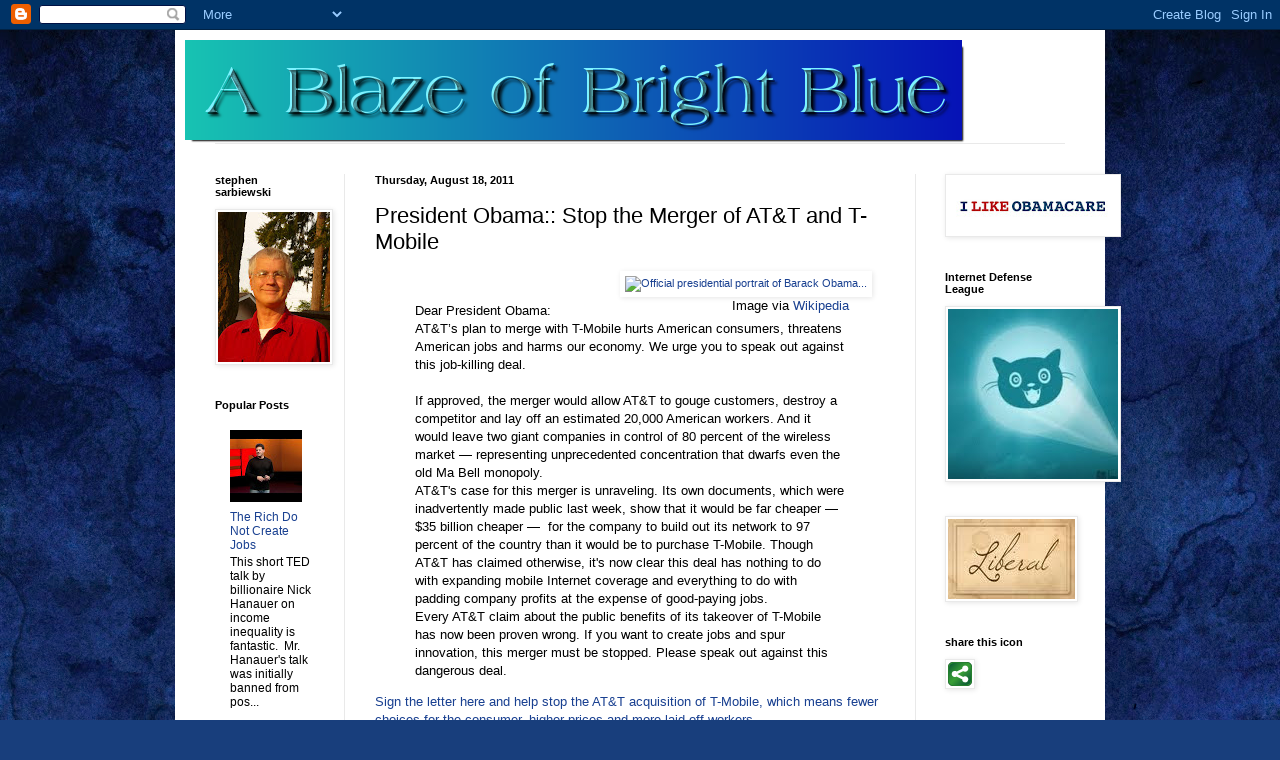

--- FILE ---
content_type: text/html; charset=UTF-8
request_url: https://ablazeofbrightblue.blogspot.com/2011/08/president-obama-stop-merger-of-at-and-t.html
body_size: 19979
content:
<!DOCTYPE html>
<html class='v2' dir='ltr' lang='en'>
<head>
<link href='https://www.blogger.com/static/v1/widgets/335934321-css_bundle_v2.css' rel='stylesheet' type='text/css'/>
<meta content='width=1100' name='viewport'/>
<meta content='text/html; charset=UTF-8' http-equiv='Content-Type'/>
<meta content='blogger' name='generator'/>
<link href='https://ablazeofbrightblue.blogspot.com/favicon.ico' rel='icon' type='image/x-icon'/>
<link href='http://ablazeofbrightblue.blogspot.com/2011/08/president-obama-stop-merger-of-at-and-t.html' rel='canonical'/>
<link rel="alternate" type="application/atom+xml" title="A Blaze of Bright Blue - Atom" href="https://ablazeofbrightblue.blogspot.com/feeds/posts/default" />
<link rel="alternate" type="application/rss+xml" title="A Blaze of Bright Blue - RSS" href="https://ablazeofbrightblue.blogspot.com/feeds/posts/default?alt=rss" />
<link rel="service.post" type="application/atom+xml" title="A Blaze of Bright Blue - Atom" href="https://www.blogger.com/feeds/406895093123894914/posts/default" />

<link rel="alternate" type="application/atom+xml" title="A Blaze of Bright Blue - Atom" href="https://ablazeofbrightblue.blogspot.com/feeds/5299361037325027763/comments/default" />
<!--Can't find substitution for tag [blog.ieCssRetrofitLinks]-->
<link href='http://upload.wikimedia.org/wikipedia/commons/thumb/e/e9/Official_portrait_of_Barack_Obama.jpg/300px-Official_portrait_of_Barack_Obama.jpg' rel='image_src'/>
<meta content='http://ablazeofbrightblue.blogspot.com/2011/08/president-obama-stop-merger-of-at-and-t.html' property='og:url'/>
<meta content='President Obama:: Stop the Merger of AT&amp;T and T-Mobile' property='og:title'/>
<meta content='                                          Image via Wikipedia  Dear President Obama:  AT&amp;T’s plan to merge with T-Mobile  hurts American con...' property='og:description'/>
<meta content='https://lh3.googleusercontent.com/blogger_img_proxy/[base64]w1200-h630-p-k-no-nu' property='og:image'/>
<title>A Blaze of Bright Blue: President Obama:: Stop the Merger of AT&T and T-Mobile</title>
<style id='page-skin-1' type='text/css'><!--
/*
-----------------------------------------------
Blogger Template Style
Name:     Simple
Designer: Blogger
URL:      www.blogger.com
----------------------------------------------- */
/* Content
----------------------------------------------- */
body {
font: normal normal 12px Arial, Tahoma, Helvetica, FreeSans, sans-serif;
color: #000000;
background: #183e7c url(//themes.googleusercontent.com/image?id=1n-1zS96-Ky5OBW0CXH1sKdtv7YmhcV6EFLcfpnKm08rd8JfsoDYfVVVeEhsTwRDRQv0h) repeat fixed top center /* Credit: mammuth (http://www.istockphoto.com/googleimages.php?id=8307896&platform=blogger) */;
padding: 0 40px 40px 40px;
}
html body .region-inner {
min-width: 0;
max-width: 100%;
width: auto;
}
h2 {
font-size: 22px;
}
a:link {
text-decoration:none;
color: #1a4191;
}
a:visited {
text-decoration:none;
color: #797979;
}
a:hover {
text-decoration:underline;
color: #1c55ff;
}
.body-fauxcolumn-outer .fauxcolumn-inner {
background: transparent none repeat scroll top left;
_background-image: none;
}
.body-fauxcolumn-outer .cap-top {
position: absolute;
z-index: 1;
height: 400px;
width: 100%;
}
.body-fauxcolumn-outer .cap-top .cap-left {
width: 100%;
background: transparent none repeat-x scroll top left;
_background-image: none;
}
.content-outer {
-moz-box-shadow: 0 0 40px rgba(0, 0, 0, .15);
-webkit-box-shadow: 0 0 5px rgba(0, 0, 0, .15);
-goog-ms-box-shadow: 0 0 10px #333333;
box-shadow: 0 0 40px rgba(0, 0, 0, .15);
margin-bottom: 1px;
}
.content-inner {
padding: 10px 10px;
}
.content-inner {
background-color: #ffffff;
}
/* Header
----------------------------------------------- */
.header-outer {
background: transparent none repeat-x scroll 0 -400px;
_background-image: none;
}
.Header h1 {
font: normal normal 60px Arial, Tahoma, Helvetica, FreeSans, sans-serif;
color: #2a599b;
text-shadow: -1px -1px 1px rgba(0, 0, 0, .2);
}
.Header h1 a {
color: #2a599b;
}
.Header .description {
font-size: 140%;
color: #626262;
}
.header-inner .Header .titlewrapper {
padding: 22px 30px;
}
.header-inner .Header .descriptionwrapper {
padding: 0 30px;
}
/* Tabs
----------------------------------------------- */
.tabs-inner .section:first-child {
border-top: 1px solid #e9e9e9;
}
.tabs-inner .section:first-child ul {
margin-top: -1px;
border-top: 1px solid #e9e9e9;
border-left: 0 solid #e9e9e9;
border-right: 0 solid #e9e9e9;
}
.tabs-inner .widget ul {
background: #f0f0f0 url(https://resources.blogblog.com/blogblog/data/1kt/simple/gradients_light.png) repeat-x scroll 0 -800px;
_background-image: none;
border-bottom: 1px solid #e9e9e9;
margin-top: 0;
margin-left: -30px;
margin-right: -30px;
}
.tabs-inner .widget li a {
display: inline-block;
padding: .6em 1em;
font: normal normal 14px Arial, Tahoma, Helvetica, FreeSans, sans-serif;
color: #8d8d8d;
border-left: 1px solid #ffffff;
border-right: 1px solid #e9e9e9;
}
.tabs-inner .widget li:first-child a {
border-left: none;
}
.tabs-inner .widget li.selected a, .tabs-inner .widget li a:hover {
color: #000000;
background-color: #e9e9e9;
text-decoration: none;
}
/* Columns
----------------------------------------------- */
.main-outer {
border-top: 0 solid #e9e9e9;
}
.fauxcolumn-left-outer .fauxcolumn-inner {
border-right: 1px solid #e9e9e9;
}
.fauxcolumn-right-outer .fauxcolumn-inner {
border-left: 1px solid #e9e9e9;
}
/* Headings
----------------------------------------------- */
div.widget > h2,
div.widget h2.title {
margin: 0 0 1em 0;
font: normal bold 11px Arial, Tahoma, Helvetica, FreeSans, sans-serif;
color: #000000;
}
/* Widgets
----------------------------------------------- */
.widget .zippy {
color: #8d8d8d;
text-shadow: 2px 2px 1px rgba(0, 0, 0, .1);
}
.widget .popular-posts ul {
list-style: none;
}
/* Posts
----------------------------------------------- */
h2.date-header {
font: normal bold 11px Arial, Tahoma, Helvetica, FreeSans, sans-serif;
}
.date-header span {
background-color: transparent;
color: #000000;
padding: inherit;
letter-spacing: inherit;
margin: inherit;
}
.main-inner {
padding-top: 30px;
padding-bottom: 30px;
}
.main-inner .column-center-inner {
padding: 0 15px;
}
.main-inner .column-center-inner .section {
margin: 0 15px;
}
.post {
margin: 0 0 25px 0;
}
h3.post-title, .comments h4 {
font: normal normal 22px Arial, Tahoma, Helvetica, FreeSans, sans-serif;
margin: .75em 0 0;
}
.post-body {
font-size: 110%;
line-height: 1.4;
position: relative;
}
.post-body img, .post-body .tr-caption-container, .Profile img, .Image img,
.BlogList .item-thumbnail img {
padding: 2px;
background: #ffffff;
border: 1px solid #e9e9e9;
-moz-box-shadow: 1px 1px 5px rgba(0, 0, 0, .1);
-webkit-box-shadow: 1px 1px 5px rgba(0, 0, 0, .1);
box-shadow: 1px 1px 5px rgba(0, 0, 0, .1);
}
.post-body img, .post-body .tr-caption-container {
padding: 5px;
}
.post-body .tr-caption-container {
color: #000000;
}
.post-body .tr-caption-container img {
padding: 0;
background: transparent;
border: none;
-moz-box-shadow: 0 0 0 rgba(0, 0, 0, .1);
-webkit-box-shadow: 0 0 0 rgba(0, 0, 0, .1);
box-shadow: 0 0 0 rgba(0, 0, 0, .1);
}
.post-header {
margin: 0 0 1.5em;
line-height: 1.6;
font-size: 90%;
}
.post-footer {
margin: 20px -2px 0;
padding: 5px 10px;
color: #454545;
background-color: #f5f5f5;
border-bottom: 1px solid #e9e9e9;
line-height: 1.6;
font-size: 90%;
}
#comments .comment-author {
padding-top: 1.5em;
border-top: 1px solid #e9e9e9;
background-position: 0 1.5em;
}
#comments .comment-author:first-child {
padding-top: 0;
border-top: none;
}
.avatar-image-container {
margin: .2em 0 0;
}
#comments .avatar-image-container img {
border: 1px solid #e9e9e9;
}
/* Comments
----------------------------------------------- */
.comments .comments-content .icon.blog-author {
background-repeat: no-repeat;
background-image: url([data-uri]);
}
.comments .comments-content .loadmore a {
border-top: 1px solid #8d8d8d;
border-bottom: 1px solid #8d8d8d;
}
.comments .comment-thread.inline-thread {
background-color: #f5f5f5;
}
.comments .continue {
border-top: 2px solid #8d8d8d;
}
/* Accents
---------------------------------------------- */
.section-columns td.columns-cell {
border-left: 1px solid #e9e9e9;
}
.blog-pager {
background: transparent none no-repeat scroll top center;
}
.blog-pager-older-link, .home-link,
.blog-pager-newer-link {
background-color: #ffffff;
padding: 5px;
}
.footer-outer {
border-top: 0 dashed #bbbbbb;
}
/* Mobile
----------------------------------------------- */
body.mobile  {
background-size: auto;
}
.mobile .body-fauxcolumn-outer {
background: transparent none repeat scroll top left;
}
.mobile .body-fauxcolumn-outer .cap-top {
background-size: 100% auto;
}
.mobile .content-outer {
-webkit-box-shadow: 0 0 3px rgba(0, 0, 0, .15);
box-shadow: 0 0 3px rgba(0, 0, 0, .15);
}
.mobile .tabs-inner .widget ul {
margin-left: 0;
margin-right: 0;
}
.mobile .post {
margin: 0;
}
.mobile .main-inner .column-center-inner .section {
margin: 0;
}
.mobile .date-header span {
padding: 0.1em 10px;
margin: 0 -10px;
}
.mobile h3.post-title {
margin: 0;
}
.mobile .blog-pager {
background: transparent none no-repeat scroll top center;
}
.mobile .footer-outer {
border-top: none;
}
.mobile .main-inner, .mobile .footer-inner {
background-color: #ffffff;
}
.mobile-index-contents {
color: #000000;
}
.mobile-link-button {
background-color: #1a4191;
}
.mobile-link-button a:link, .mobile-link-button a:visited {
color: #ffffff;
}
.mobile .tabs-inner .section:first-child {
border-top: none;
}
.mobile .tabs-inner .PageList .widget-content {
background-color: #e9e9e9;
color: #000000;
border-top: 1px solid #e9e9e9;
border-bottom: 1px solid #e9e9e9;
}
.mobile .tabs-inner .PageList .widget-content .pagelist-arrow {
border-left: 1px solid #e9e9e9;
}

--></style>
<style id='template-skin-1' type='text/css'><!--
body {
min-width: 930px;
}
.content-outer, .content-fauxcolumn-outer, .region-inner {
min-width: 930px;
max-width: 930px;
_width: 930px;
}
.main-inner .columns {
padding-left: 160px;
padding-right: 180px;
}
.main-inner .fauxcolumn-center-outer {
left: 160px;
right: 180px;
/* IE6 does not respect left and right together */
_width: expression(this.parentNode.offsetWidth -
parseInt("160px") -
parseInt("180px") + 'px');
}
.main-inner .fauxcolumn-left-outer {
width: 160px;
}
.main-inner .fauxcolumn-right-outer {
width: 180px;
}
.main-inner .column-left-outer {
width: 160px;
right: 100%;
margin-left: -160px;
}
.main-inner .column-right-outer {
width: 180px;
margin-right: -180px;
}
#layout {
min-width: 0;
}
#layout .content-outer {
min-width: 0;
width: 800px;
}
#layout .region-inner {
min-width: 0;
width: auto;
}
body#layout div.add_widget {
padding: 8px;
}
body#layout div.add_widget a {
margin-left: 32px;
}
--></style>
<style>
    body {background-image:url(\/\/themes.googleusercontent.com\/image?id=1n-1zS96-Ky5OBW0CXH1sKdtv7YmhcV6EFLcfpnKm08rd8JfsoDYfVVVeEhsTwRDRQv0h);}
    
@media (max-width: 200px) { body {background-image:url(\/\/themes.googleusercontent.com\/image?id=1n-1zS96-Ky5OBW0CXH1sKdtv7YmhcV6EFLcfpnKm08rd8JfsoDYfVVVeEhsTwRDRQv0h&options=w200);}}
@media (max-width: 400px) and (min-width: 201px) { body {background-image:url(\/\/themes.googleusercontent.com\/image?id=1n-1zS96-Ky5OBW0CXH1sKdtv7YmhcV6EFLcfpnKm08rd8JfsoDYfVVVeEhsTwRDRQv0h&options=w400);}}
@media (max-width: 800px) and (min-width: 401px) { body {background-image:url(\/\/themes.googleusercontent.com\/image?id=1n-1zS96-Ky5OBW0CXH1sKdtv7YmhcV6EFLcfpnKm08rd8JfsoDYfVVVeEhsTwRDRQv0h&options=w800);}}
@media (max-width: 1200px) and (min-width: 801px) { body {background-image:url(\/\/themes.googleusercontent.com\/image?id=1n-1zS96-Ky5OBW0CXH1sKdtv7YmhcV6EFLcfpnKm08rd8JfsoDYfVVVeEhsTwRDRQv0h&options=w1200);}}
/* Last tag covers anything over one higher than the previous max-size cap. */
@media (min-width: 1201px) { body {background-image:url(\/\/themes.googleusercontent.com\/image?id=1n-1zS96-Ky5OBW0CXH1sKdtv7YmhcV6EFLcfpnKm08rd8JfsoDYfVVVeEhsTwRDRQv0h&options=w1600);}}
  </style>
<link href='https://www.blogger.com/dyn-css/authorization.css?targetBlogID=406895093123894914&amp;zx=6b83c767-bb69-416a-bfb4-83e3b2620a99' media='none' onload='if(media!=&#39;all&#39;)media=&#39;all&#39;' rel='stylesheet'/><noscript><link href='https://www.blogger.com/dyn-css/authorization.css?targetBlogID=406895093123894914&amp;zx=6b83c767-bb69-416a-bfb4-83e3b2620a99' rel='stylesheet'/></noscript>
<meta name='google-adsense-platform-account' content='ca-host-pub-1556223355139109'/>
<meta name='google-adsense-platform-domain' content='blogspot.com'/>

</head>
<body class='loading variant-pale'>
<div class='navbar section' id='navbar' name='Navbar'><div class='widget Navbar' data-version='1' id='Navbar1'><script type="text/javascript">
    function setAttributeOnload(object, attribute, val) {
      if(window.addEventListener) {
        window.addEventListener('load',
          function(){ object[attribute] = val; }, false);
      } else {
        window.attachEvent('onload', function(){ object[attribute] = val; });
      }
    }
  </script>
<div id="navbar-iframe-container"></div>
<script type="text/javascript" src="https://apis.google.com/js/platform.js"></script>
<script type="text/javascript">
      gapi.load("gapi.iframes:gapi.iframes.style.bubble", function() {
        if (gapi.iframes && gapi.iframes.getContext) {
          gapi.iframes.getContext().openChild({
              url: 'https://www.blogger.com/navbar/406895093123894914?po\x3d5299361037325027763\x26origin\x3dhttps://ablazeofbrightblue.blogspot.com',
              where: document.getElementById("navbar-iframe-container"),
              id: "navbar-iframe"
          });
        }
      });
    </script><script type="text/javascript">
(function() {
var script = document.createElement('script');
script.type = 'text/javascript';
script.src = '//pagead2.googlesyndication.com/pagead/js/google_top_exp.js';
var head = document.getElementsByTagName('head')[0];
if (head) {
head.appendChild(script);
}})();
</script>
</div></div>
<div class='body-fauxcolumns'>
<div class='fauxcolumn-outer body-fauxcolumn-outer'>
<div class='cap-top'>
<div class='cap-left'></div>
<div class='cap-right'></div>
</div>
<div class='fauxborder-left'>
<div class='fauxborder-right'></div>
<div class='fauxcolumn-inner'>
</div>
</div>
<div class='cap-bottom'>
<div class='cap-left'></div>
<div class='cap-right'></div>
</div>
</div>
</div>
<div class='content'>
<div class='content-fauxcolumns'>
<div class='fauxcolumn-outer content-fauxcolumn-outer'>
<div class='cap-top'>
<div class='cap-left'></div>
<div class='cap-right'></div>
</div>
<div class='fauxborder-left'>
<div class='fauxborder-right'></div>
<div class='fauxcolumn-inner'>
</div>
</div>
<div class='cap-bottom'>
<div class='cap-left'></div>
<div class='cap-right'></div>
</div>
</div>
</div>
<div class='content-outer'>
<div class='content-cap-top cap-top'>
<div class='cap-left'></div>
<div class='cap-right'></div>
</div>
<div class='fauxborder-left content-fauxborder-left'>
<div class='fauxborder-right content-fauxborder-right'></div>
<div class='content-inner'>
<header>
<div class='header-outer'>
<div class='header-cap-top cap-top'>
<div class='cap-left'></div>
<div class='cap-right'></div>
</div>
<div class='fauxborder-left header-fauxborder-left'>
<div class='fauxborder-right header-fauxborder-right'></div>
<div class='region-inner header-inner'>
<div class='header section' id='header' name='Header'><div class='widget Header' data-version='1' id='Header1'>
<div id='header-inner'>
<a href='https://ablazeofbrightblue.blogspot.com/' style='display: block'>
<img alt='A Blaze of Bright Blue' height='103px; ' id='Header1_headerimg' src='https://blogger.googleusercontent.com/img/b/R29vZ2xl/AVvXsEjVVUzjRWc0Y0znweWCy-nyv55wtL5uORbdXIA8os3wn_EtyeN6WWLNcJgjdfjNKMMUZheJYJPqofnADPcmjJbNcP9kOdljxktlBdZXIVDdSNhW33ZuVEWWXLrrBheLc49KER3DrCsZAX4z/s1600/cooltext529558164.png' style='display: block' width='780px; '/>
</a>
</div>
</div></div>
</div>
</div>
<div class='header-cap-bottom cap-bottom'>
<div class='cap-left'></div>
<div class='cap-right'></div>
</div>
</div>
</header>
<div class='tabs-outer'>
<div class='tabs-cap-top cap-top'>
<div class='cap-left'></div>
<div class='cap-right'></div>
</div>
<div class='fauxborder-left tabs-fauxborder-left'>
<div class='fauxborder-right tabs-fauxborder-right'></div>
<div class='region-inner tabs-inner'>
<div class='tabs no-items section' id='crosscol' name='Cross-Column'></div>
<div class='tabs no-items section' id='crosscol-overflow' name='Cross-Column 2'></div>
</div>
</div>
<div class='tabs-cap-bottom cap-bottom'>
<div class='cap-left'></div>
<div class='cap-right'></div>
</div>
</div>
<div class='main-outer'>
<div class='main-cap-top cap-top'>
<div class='cap-left'></div>
<div class='cap-right'></div>
</div>
<div class='fauxborder-left main-fauxborder-left'>
<div class='fauxborder-right main-fauxborder-right'></div>
<div class='region-inner main-inner'>
<div class='columns fauxcolumns'>
<div class='fauxcolumn-outer fauxcolumn-center-outer'>
<div class='cap-top'>
<div class='cap-left'></div>
<div class='cap-right'></div>
</div>
<div class='fauxborder-left'>
<div class='fauxborder-right'></div>
<div class='fauxcolumn-inner'>
</div>
</div>
<div class='cap-bottom'>
<div class='cap-left'></div>
<div class='cap-right'></div>
</div>
</div>
<div class='fauxcolumn-outer fauxcolumn-left-outer'>
<div class='cap-top'>
<div class='cap-left'></div>
<div class='cap-right'></div>
</div>
<div class='fauxborder-left'>
<div class='fauxborder-right'></div>
<div class='fauxcolumn-inner'>
</div>
</div>
<div class='cap-bottom'>
<div class='cap-left'></div>
<div class='cap-right'></div>
</div>
</div>
<div class='fauxcolumn-outer fauxcolumn-right-outer'>
<div class='cap-top'>
<div class='cap-left'></div>
<div class='cap-right'></div>
</div>
<div class='fauxborder-left'>
<div class='fauxborder-right'></div>
<div class='fauxcolumn-inner'>
</div>
</div>
<div class='cap-bottom'>
<div class='cap-left'></div>
<div class='cap-right'></div>
</div>
</div>
<!-- corrects IE6 width calculation -->
<div class='columns-inner'>
<div class='column-center-outer'>
<div class='column-center-inner'>
<div class='main section' id='main' name='Main'><div class='widget Blog' data-version='1' id='Blog1'>
<div class='blog-posts hfeed'>

          <div class="date-outer">
        
<h2 class='date-header'><span>Thursday, August 18, 2011</span></h2>

          <div class="date-posts">
        
<div class='post-outer'>
<div class='post hentry uncustomized-post-template' itemprop='blogPost' itemscope='itemscope' itemtype='http://schema.org/BlogPosting'>
<meta content='http://upload.wikimedia.org/wikipedia/commons/thumb/e/e9/Official_portrait_of_Barack_Obama.jpg/300px-Official_portrait_of_Barack_Obama.jpg' itemprop='image_url'/>
<meta content='406895093123894914' itemprop='blogId'/>
<meta content='5299361037325027763' itemprop='postId'/>
<a name='5299361037325027763'></a>
<h3 class='post-title entry-title' itemprop='name'>
President Obama:: Stop the Merger of AT&T and T-Mobile
</h3>
<div class='post-header'>
<div class='post-header-line-1'></div>
</div>
<div class='post-body entry-content' id='post-body-5299361037325027763' itemprop='description articleBody'>
<div dir="ltr" style="text-align: left;" trbidi="on">&nbsp;<span class="zemanta-img separator zemanta-action-dragged"><a href="http://commons.wikipedia.org/wiki/File:Official_portrait_of_Barack_Obama.jpg" style="clear: right; display: block; float: right; margin-left: 1em; margin-right: 1em;" target="_blank"><img alt="Official presidential portrait of Barack Obama..." height="200" src="https://lh3.googleusercontent.com/blogger_img_proxy/[base64]s0-d" style="border: medium none; font-size: 0.8em;" width="147"></a><span class="zemanta-img-attribution" style="clear: right; float: right; margin-left: 1em; margin-right: 1em; width: 300px;">&nbsp;&nbsp;&nbsp;&nbsp;&nbsp;&nbsp;&nbsp;&nbsp;&nbsp;&nbsp;&nbsp;&nbsp;&nbsp;&nbsp;&nbsp;&nbsp;&nbsp;&nbsp;&nbsp;&nbsp;&nbsp;&nbsp;&nbsp;&nbsp;&nbsp;&nbsp;&nbsp;&nbsp;&nbsp;&nbsp;&nbsp;&nbsp;&nbsp;&nbsp;&nbsp;&nbsp;&nbsp;&nbsp;&nbsp; Image via <a href="http://commons.wikipedia.org/wiki/File:Official_portrait_of_Barack_Obama.jpg" target="_blank">Wikipedia</a></span></span><br />
<blockquote>Dear President Obama:<br />
AT&amp;T&#8217;s plan to merge with T-Mobile  hurts American consumers, threatens American jobs and harms our  economy.&nbsp;We urge you to speak out against this job-killing deal.<br />
<br />
If approved, the merger would allow AT&amp;T to gouge customers,  destroy a competitor and lay off an estimated 20,000 American workers.  And it would leave two giant companies in control of 80 percent of the  wireless market &#8212; representing unprecedented concentration that dwarfs  even the old Ma Bell monopoly.<br />
AT&amp;T's case for this merger is unraveling. Its own documents,  which were inadvertently made public last week, show that it would be  far cheaper &#8212;$35 billion cheaper &#8212; &nbsp;for the company to build out its  network to 97 percent of the country than it would be to purchase  T-Mobile. Though AT&amp;T has claimed otherwise, it's now clear this  deal has nothing to do with expanding mobile Internet coverage  and&nbsp;everything to do with padding company profits at the expense of  good-paying jobs.<br />
Every AT&amp;T claim about the public benefits of its takeover of  T-Mobile has now been proven wrong. If you want to create jobs and spur  innovation, this merger must be stopped. Please speak out against this  dangerous deal. </blockquote><a href="http://act2.freepress.net/sign/att_lies/?source=twitter">Sign the letter here and help stop the AT&amp;T acquisition of T-Mobile, which means fewer choices for the consumer, higher prices and more laid off workers. </a><br />
<div class="zemanta-pixie" style="height: 15px; margin-top: 10px;"><a class="zemanta-pixie-a" href="http://www.zemanta.com/" title="Enhanced by Zemanta"><img alt="Enhanced by Zemanta" class="zemanta-pixie-img" src="https://lh3.googleusercontent.com/blogger_img_proxy/AEn0k_ue7L1Ad9TLCqZYl4ApDYFMlL312l7HOsRxIvyMjALvVbFKMa33PW4wldhWkUNt8xpV_OFSZruJB_9UZrTu-3jfirhAwAZdRtgWTtdfO0E7oYpWFiO51tK0Zed3nTlqQ0I4mgmAgVF7lQt116-gmZC1u58=s0-d" style="border: medium none; float: right;"></a></div></div>
<div style='clear: both;'></div>
</div>
<div class='post-footer'>
<div class='post-footer-line post-footer-line-1'>
<span class='post-author vcard'>
Posted by
<span class='fn' itemprop='author' itemscope='itemscope' itemtype='http://schema.org/Person'>
<meta content='https://www.blogger.com/profile/15052584751943699005' itemprop='url'/>
<a class='g-profile' href='https://www.blogger.com/profile/15052584751943699005' rel='author' title='author profile'>
<span itemprop='name'>stephen sarbiewski</span>
</a>
</span>
</span>
<span class='post-timestamp'>
at
<meta content='http://ablazeofbrightblue.blogspot.com/2011/08/president-obama-stop-merger-of-at-and-t.html' itemprop='url'/>
<a class='timestamp-link' href='https://ablazeofbrightblue.blogspot.com/2011/08/president-obama-stop-merger-of-at-and-t.html' rel='bookmark' title='permanent link'><abbr class='published' itemprop='datePublished' title='2011-08-18T16:47:00-07:00'>4:47&#8239;PM</abbr></a>
</span>
<span class='post-comment-link'>
</span>
<span class='post-icons'>
<span class='item-action'>
<a href='https://www.blogger.com/email-post/406895093123894914/5299361037325027763' title='Email Post'>
<img alt='' class='icon-action' height='13' src='https://resources.blogblog.com/img/icon18_email.gif' width='18'/>
</a>
</span>
<span class='item-control blog-admin pid-93190213'>
<a href='https://www.blogger.com/post-edit.g?blogID=406895093123894914&postID=5299361037325027763&from=pencil' title='Edit Post'>
<img alt='' class='icon-action' height='18' src='https://resources.blogblog.com/img/icon18_edit_allbkg.gif' width='18'/>
</a>
</span>
</span>
<div class='post-share-buttons goog-inline-block'>
<a class='goog-inline-block share-button sb-email' href='https://www.blogger.com/share-post.g?blogID=406895093123894914&postID=5299361037325027763&target=email' target='_blank' title='Email This'><span class='share-button-link-text'>Email This</span></a><a class='goog-inline-block share-button sb-blog' href='https://www.blogger.com/share-post.g?blogID=406895093123894914&postID=5299361037325027763&target=blog' onclick='window.open(this.href, "_blank", "height=270,width=475"); return false;' target='_blank' title='BlogThis!'><span class='share-button-link-text'>BlogThis!</span></a><a class='goog-inline-block share-button sb-twitter' href='https://www.blogger.com/share-post.g?blogID=406895093123894914&postID=5299361037325027763&target=twitter' target='_blank' title='Share to X'><span class='share-button-link-text'>Share to X</span></a><a class='goog-inline-block share-button sb-facebook' href='https://www.blogger.com/share-post.g?blogID=406895093123894914&postID=5299361037325027763&target=facebook' onclick='window.open(this.href, "_blank", "height=430,width=640"); return false;' target='_blank' title='Share to Facebook'><span class='share-button-link-text'>Share to Facebook</span></a><a class='goog-inline-block share-button sb-pinterest' href='https://www.blogger.com/share-post.g?blogID=406895093123894914&postID=5299361037325027763&target=pinterest' target='_blank' title='Share to Pinterest'><span class='share-button-link-text'>Share to Pinterest</span></a>
</div>
</div>
<div class='post-footer-line post-footer-line-2'>
<span class='post-labels'>
Labels:
<a href='https://ablazeofbrightblue.blogspot.com/search/label/Petition' rel='tag'>Petition</a>,
<a href='https://ablazeofbrightblue.blogspot.com/search/label/T-Mobile' rel='tag'>T-Mobile</a>
</span>
</div>
<div class='post-footer-line post-footer-line-3'>
<span class='post-location'>
</span>
</div>
</div>
</div>
<div class='comments' id='comments'>
<a name='comments'></a>
<h4>No comments:</h4>
<div id='Blog1_comments-block-wrapper'>
<dl class='avatar-comment-indent' id='comments-block'>
</dl>
</div>
<p class='comment-footer'>
<div class='comment-form'>
<a name='comment-form'></a>
<h4 id='comment-post-message'>Post a Comment</h4>
<p>
</p>
<a href='https://www.blogger.com/comment/frame/406895093123894914?po=5299361037325027763&hl=en&saa=85391&origin=https://ablazeofbrightblue.blogspot.com' id='comment-editor-src'></a>
<iframe allowtransparency='true' class='blogger-iframe-colorize blogger-comment-from-post' frameborder='0' height='410px' id='comment-editor' name='comment-editor' src='' width='100%'></iframe>
<script src='https://www.blogger.com/static/v1/jsbin/2830521187-comment_from_post_iframe.js' type='text/javascript'></script>
<script type='text/javascript'>
      BLOG_CMT_createIframe('https://www.blogger.com/rpc_relay.html');
    </script>
</div>
</p>
</div>
</div>

        </div></div>
      
</div>
<div class='blog-pager' id='blog-pager'>
<span id='blog-pager-newer-link'>
<a class='blog-pager-newer-link' href='https://ablazeofbrightblue.blogspot.com/2011/08/speaker-boehner-when-are-jobs.html' id='Blog1_blog-pager-newer-link' title='Newer Post'>Newer Post</a>
</span>
<span id='blog-pager-older-link'>
<a class='blog-pager-older-link' href='https://ablazeofbrightblue.blogspot.com/2011/08/more-cheesecake_18.html' id='Blog1_blog-pager-older-link' title='Older Post'>Older Post</a>
</span>
<a class='home-link' href='https://ablazeofbrightblue.blogspot.com/'>Home</a>
</div>
<div class='clear'></div>
<div class='post-feeds'>
<div class='feed-links'>
Subscribe to:
<a class='feed-link' href='https://ablazeofbrightblue.blogspot.com/feeds/5299361037325027763/comments/default' target='_blank' type='application/atom+xml'>Post Comments (Atom)</a>
</div>
</div>
</div></div>
</div>
</div>
<div class='column-left-outer'>
<div class='column-left-inner'>
<aside>
<div class='sidebar section' id='sidebar-left-1'><div class='widget Image' data-version='1' id='Image2'>
<h2>stephen sarbiewski</h2>
<div class='widget-content'>
<img alt='stephen sarbiewski' height='150' id='Image2_img' src='https://blogger.googleusercontent.com/img/b/R29vZ2xl/AVvXsEhklLrPsX1wO5YxZ9kC8ZlsGYozEdyY2YezSHy-oiN4vqUWxNMBmoxyZbtbD1S0rqsSpITvQ7EN1qzA-Ov0ouAlOzhXiA_ezOLBsf989E_MqeSXPOrH0ebW9EfX_Sz41bzT-T45gJlZjJIQ/s150/steve+%2560+001.JPG' width='112'/>
<br/>
</div>
<div class='clear'></div>
</div><div class='widget PopularPosts' data-version='1' id='PopularPosts1'>
<h2>Popular Posts</h2>
<div class='widget-content popular-posts'>
<ul>
<li>
<div class='item-content'>
<div class='item-thumbnail'>
<a href='https://ablazeofbrightblue.blogspot.com/2012/05/blog-post.html' target='_blank'>
<img alt='' border='0' src='https://lh3.googleusercontent.com/blogger_img_proxy/AEn0k_tVr-WU6ps0GChNd4KTrqMsfI2ZwmLIZ541XdrQcV970GJDCTBtdHJyly9G2CjGALQyUvTNKM_eUZAcCjRS_zv4LOxLaH__gTqGDRkMg31EAmyvfQ=w72-h72-n-k-no-nu'/>
</a>
</div>
<div class='item-title'><a href='https://ablazeofbrightblue.blogspot.com/2012/05/blog-post.html'>The Rich Do Not Create Jobs</a></div>
<div class='item-snippet'>    This short TED talk by billionaire Nick Hanauer on income inequality is fantastic.&#160; Mr. Hanauer&#39;s talk was initially banned from pos...</div>
</div>
<div style='clear: both;'></div>
</li>
<li>
<div class='item-content'>
<div class='item-thumbnail'>
<a href='https://ablazeofbrightblue.blogspot.com/2012/01/mae-ploy-curry-paste.html' target='_blank'>
<img alt='' border='0' src='https://blogger.googleusercontent.com/img/b/R29vZ2xl/AVvXsEhFi4nxgs3uyhAL7j6k4Fu7B_JSpVqWrkMlzmrT-Xf4j7uGc0Bj5PuHpneUQpN5QzWq1sKiYaUBDJXA40MiP0g_MFeIwAxB4dmHx3EcD04gy7zgeWjORa8nJ5i9O_dz84Vx2AslB9G7Ziyj/w72-h72-p-k-no-nu/006.JPG'/>
</a>
</div>
<div class='item-title'><a href='https://ablazeofbrightblue.blogspot.com/2012/01/mae-ploy-curry-paste.html'>Mae Ploy Curry Paste</a></div>
<div class='item-snippet'>I love Mae Ploy curry paste.&#160; Don&#39;t ask me for the correct pronunciation, but this is the start of an excellent curry.&#160; Mae Ploy sells R...</div>
</div>
<div style='clear: both;'></div>
</li>
<li>
<div class='item-content'>
<div class='item-thumbnail'>
<a href='https://ablazeofbrightblue.blogspot.com/2013/04/mississippis-last-abortion-clinic.html' target='_blank'>
<img alt='' border='0' src='https://blogger.googleusercontent.com/img/b/R29vZ2xl/AVvXsEhXzOp1MndZ1WlJbcXbjULyRf8V1AIqJIDeNnxOoHBRmKJsie3yGi8SnjaZOtv_uFE4fmugz_8PAtQKxMfaIJXoREvppLdTWX9f-c9De_ZQWDM0g2GEUwy1O57aCQ2uTvMPiVnooi0aYKo/w72-h72-p-k-no-nu/DTL_marchonmiss_poster3.jpg'/>
</a>
</div>
<div class='item-title'><a href='https://ablazeofbrightblue.blogspot.com/2013/04/mississippis-last-abortion-clinic.html'>Mississippi's Last Abortion Clinic Threatened With Closure</a></div>
<div class='item-snippet'>    How will you March on Mississippi?   Center For Reproductive Rights:    04.10.13 &#160;-&#160; Jackson  Women&#8217;s Health Organization&#8212;Mississippi&#8217;s ...</div>
</div>
<div style='clear: both;'></div>
</li>
<li>
<div class='item-content'>
<div class='item-thumbnail'>
<a href='https://ablazeofbrightblue.blogspot.com/2012/01/rick-santorum.html' target='_blank'>
<img alt='' border='0' src='//1.bp.blogspot.com/-0PB8dEkSwtA/TwKO5UeuNjI/AAAAAAAAA9M/QVc2H3eLQBg/w72-h72-p-k-no-nu/6a0133f2dd8001970b0168e4dd9c33970c-800wi.jpg'/>
</a>
</div>
<div class='item-title'><a href='https://ablazeofbrightblue.blogspot.com/2012/01/rick-santorum.html'>Rick Santorum</a></div>
<div class='item-snippet'>Rick Santorum who has been holding steady in the rear of the republican presidential pack has recently shown new life and risen in the polls...</div>
</div>
<div style='clear: both;'></div>
</li>
<li>
<div class='item-content'>
<div class='item-thumbnail'>
<a href='https://ablazeofbrightblue.blogspot.com/2012/03/free-barack-obama-bumper-sticker.html' target='_blank'>
<img alt='' border='0' src='https://blogger.googleusercontent.com/img/b/R29vZ2xl/AVvXsEjKh4bCoRMF5G7IRQlqBKk2HriPau2U9X18lDXSXJeI8zuqr7skJBLgvAFcGO88t7OPneVgo6ARqei6VMMs0u6fFGYPS4DHSO0QSXe3z8-hGnz5raTdFRIPnJTsP3n6UwaJQrq28Mc35C5L/w72-h72-p-k-no-nu/signup2.jpg'/>
</a>
</div>
<div class='item-title'><a href='https://ablazeofbrightblue.blogspot.com/2012/03/free-barack-obama-bumper-sticker.html'>Free Barack Obama Bumper Sticker</a></div>
<div class='item-snippet'>You too can proudly display your support for Obama-Biden 2012 with a free bumper sticker.&#160; Mines in the mail.  Get your free Obama-Biden bum...</div>
</div>
<div style='clear: both;'></div>
</li>
<li>
<div class='item-content'>
<div class='item-thumbnail'>
<a href='https://ablazeofbrightblue.blogspot.com/2012/04/romney-versus-obama-on-student-loans.html' target='_blank'>
<img alt='' border='0' src='https://lh3.googleusercontent.com/blogger_img_proxy/AEn0k_sbglmrXEECzT8jOHO46wxlceWIgEQ57s8OE1L0aAFUMaa9nkHvvDXc_TshGq53QPBoPswOgxZPz9tu9UMRsc7_ZYX1N5s2fRjjvYF8JXyWVobmGQ=w72-h72-n-k-no-nu'/>
</a>
</div>
<div class='item-title'><a href='https://ablazeofbrightblue.blogspot.com/2012/04/romney-versus-obama-on-student-loans.html'>Romney Versus Obama on Student Loans</a></div>
<div class='item-snippet'>       July 1, 2012, seven and half million Americans will have their education loan rate doubled from 3.4% to 6.8%.  With a struggling econ...</div>
</div>
<div style='clear: both;'></div>
</li>
<li>
<div class='item-content'>
<div class='item-thumbnail'>
<a href='https://ablazeofbrightblue.blogspot.com/2011/06/birth-control-with-no-co-pay-sign.html' target='_blank'>
<img alt='' border='0' src='https://lh3.googleusercontent.com/blogger_img_proxy/[base64]w72-h72-p-k-no-nu'/>
</a>
</div>
<div class='item-title'><a href='https://ablazeofbrightblue.blogspot.com/2011/06/birth-control-with-no-co-pay-sign.html'>Birth Control with no Co-pay; sign the petition from Naral Pro-Choice America</a></div>
<div class='item-snippet'>Right now the Administration&#39;s department of Health and Human Services  (HHS) is drafting legislation that could designate birth control...</div>
</div>
<div style='clear: both;'></div>
</li>
<li>
<div class='item-content'>
<div class='item-thumbnail'>
<a href='https://ablazeofbrightblue.blogspot.com/2012/02/newt-gingrich-you-cant-put-gun-rack-in.html' target='_blank'>
<img alt='' border='0' src='https://lh3.googleusercontent.com/blogger_img_proxy/AEn0k_tMX0DV3nh8UfDdSxD6P8Yi8YO6OypwxwpzPrq7rFnPsT0h7n-ciFBNyvJW6Re3m5dqATygR_eoOscgev5bceZN3x3GObB1ohGhF6NvIr375USdVA=w72-h72-n-k-no-nu'/>
</a>
</div>
<div class='item-title'><a href='https://ablazeofbrightblue.blogspot.com/2012/02/newt-gingrich-you-cant-put-gun-rack-in.html'>Newt Gingrich: "You Can't Put a Gun Rack in a Volt"</a></div>
<div class='item-snippet'>Newt wrong again  </div>
</div>
<div style='clear: both;'></div>
</li>
<li>
<div class='item-content'>
<div class='item-thumbnail'>
<a href='https://ablazeofbrightblue.blogspot.com/2013/01/seattle-progressive-talk-survivors-guide.html' target='_blank'>
<img alt='' border='0' src='https://lh3.googleusercontent.com/blogger_img_proxy/AEn0k_thRtFd5SZL_KhFk0oDhqXLpyxDOLXI2dFmLBpkERlc_fQTXwHwr6PwJDgjmXPxxa7K8yWIqIMC2h-geETbEohD-4Xrr2CbwgxB3w=w72-h72-p-k-no-nu'/>
</a>
</div>
<div class='item-title'><a href='https://ablazeofbrightblue.blogspot.com/2013/01/seattle-progressive-talk-survivors-guide.html'>Seattle Progressive Talk Survivors Guide</a></div>
<div class='item-snippet'> It&#39;s been a couple of weeks since we lost all our favorite progressive talk show hosts on King 1***. &#160; KBCS 91.3 comes in very clear in...</div>
</div>
<div style='clear: both;'></div>
</li>
<li>
<div class='item-content'>
<div class='item-thumbnail'>
<a href='https://ablazeofbrightblue.blogspot.com/2012/03/secret-policemans-ball-for-amnesty.html' target='_blank'>
<img alt='' border='0' src='https://lh3.googleusercontent.com/blogger_img_proxy/AEn0k_sVZd_jLByTQDoN8FXtFEB7_r7CNOXJxZ2s91p2VC98qOLB7MLvkH0fn63lw7fr5PvBGrwZSG0hKzZKB8cZXqdjsJIln78rDW15VwoKlwQOS3naTU39y1nC3PrdgD6V4AldZ3J_OYBT-9fA4HBaskC5gcw=w72-h72-p-k-no-nu'/>
</a>
</div>
<div class='item-title'><a href='https://ablazeofbrightblue.blogspot.com/2012/03/secret-policemans-ball-for-amnesty.html'>Secret Policeman's Ball For Amnesty International</a></div>
<div class='item-snippet'>Jon Stewart , Stephen Colbert , Coldplay  and more, all in one room on Sunday, March 4th performing at Amnesty&#39;s Secret Policeman&#39;s ...</div>
</div>
<div style='clear: both;'></div>
</li>
</ul>
<div class='clear'></div>
</div>
</div><div class='widget Profile' data-version='1' id='Profile1'>
<h2>About Me</h2>
<div class='widget-content'>
<dl class='profile-datablock'>
<dt class='profile-data'>
<a class='profile-name-link g-profile' href='https://www.blogger.com/profile/15052584751943699005' rel='author' style='background-image: url(//www.blogger.com/img/logo-16.png);'>
stephen sarbiewski
</a>
</dt>
<dd class='profile-textblock'>61 year old male, old and white. Non-theist, Progressive, Liberal card carrying Social Democrat.</dd>
</dl>
<a class='profile-link' href='https://www.blogger.com/profile/15052584751943699005' rel='author'>View my complete profile</a>
<div class='clear'></div>
</div>
</div><div class='widget Label' data-version='1' id='Label1'>
<h2>Labels</h2>
<div class='widget-content list-label-widget-content'>
<ul>
<li>
<a dir='ltr' href='https://ablazeofbrightblue.blogspot.com/search/label/%22Path%20to%20Prosperity%22'>&quot;Path to Prosperity&quot;</a>
<span dir='ltr'>(2)</span>
</li>
<li>
<a dir='ltr' href='https://ablazeofbrightblue.blogspot.com/search/label/Abortion'>Abortion</a>
<span dir='ltr'>(21)</span>
</li>
<li>
<a dir='ltr' href='https://ablazeofbrightblue.blogspot.com/search/label/Afghanistan'>Afghanistan</a>
<span dir='ltr'>(12)</span>
</li>
<li>
<a dir='ltr' href='https://ablazeofbrightblue.blogspot.com/search/label/Alan%20Grayson'>Alan Grayson</a>
<span dir='ltr'>(7)</span>
</li>
<li>
<a dir='ltr' href='https://ablazeofbrightblue.blogspot.com/search/label/Barack%20Obama'>Barack Obama</a>
<span dir='ltr'>(41)</span>
</li>
<li>
<a dir='ltr' href='https://ablazeofbrightblue.blogspot.com/search/label/Bernie%20Sanders'>Bernie Sanders</a>
<span dir='ltr'>(21)</span>
</li>
<li>
<a dir='ltr' href='https://ablazeofbrightblue.blogspot.com/search/label/Bush%20Tax%20Cuts'>Bush Tax Cuts</a>
<span dir='ltr'>(53)</span>
</li>
<li>
<a dir='ltr' href='https://ablazeofbrightblue.blogspot.com/search/label/Clarence%20Thomas'>Clarence Thomas</a>
<span dir='ltr'>(6)</span>
</li>
<li>
<a dir='ltr' href='https://ablazeofbrightblue.blogspot.com/search/label/Cooking'>Cooking</a>
<span dir='ltr'>(206)</span>
</li>
<li>
<a dir='ltr' href='https://ablazeofbrightblue.blogspot.com/search/label/Debbie%20Wasserman%20Schultz'>Debbie Wasserman Schultz</a>
<span dir='ltr'>(9)</span>
</li>
<li>
<a dir='ltr' href='https://ablazeofbrightblue.blogspot.com/search/label/Elizabeth%20Warren'>Elizabeth Warren</a>
<span dir='ltr'>(13)</span>
</li>
<li>
<a dir='ltr' href='https://ablazeofbrightblue.blogspot.com/search/label/Emily%27s%20List'>Emily&#39;s List</a>
<span dir='ltr'>(6)</span>
</li>
<li>
<a dir='ltr' href='https://ablazeofbrightblue.blogspot.com/search/label/Eric%20Cantor'>Eric Cantor</a>
<span dir='ltr'>(19)</span>
</li>
<li>
<a dir='ltr' href='https://ablazeofbrightblue.blogspot.com/search/label/FCC'>FCC</a>
<span dir='ltr'>(5)</span>
</li>
<li>
<a dir='ltr' href='https://ablazeofbrightblue.blogspot.com/search/label/Family%20planning'>Family planning</a>
<span dir='ltr'>(2)</span>
</li>
<li>
<a dir='ltr' href='https://ablazeofbrightblue.blogspot.com/search/label/Fox%20news'>Fox news</a>
<span dir='ltr'>(6)</span>
</li>
<li>
<a dir='ltr' href='https://ablazeofbrightblue.blogspot.com/search/label/GE'>GE</a>
<span dir='ltr'>(6)</span>
</li>
<li>
<a dir='ltr' href='https://ablazeofbrightblue.blogspot.com/search/label/George%20W.%20Bush'>George W. Bush</a>
<span dir='ltr'>(13)</span>
</li>
<li>
<a dir='ltr' href='https://ablazeofbrightblue.blogspot.com/search/label/Health%20care'>Health care</a>
<span dir='ltr'>(9)</span>
</li>
<li>
<a dir='ltr' href='https://ablazeofbrightblue.blogspot.com/search/label/John%20Boehner'>John Boehner</a>
<span dir='ltr'>(23)</span>
</li>
<li>
<a dir='ltr' href='https://ablazeofbrightblue.blogspot.com/search/label/Maria%20Cantwell'>Maria Cantwell</a>
<span dir='ltr'>(4)</span>
</li>
<li>
<a dir='ltr' href='https://ablazeofbrightblue.blogspot.com/search/label/Medicaid'>Medicaid</a>
<span dir='ltr'>(16)</span>
</li>
<li>
<a dir='ltr' href='https://ablazeofbrightblue.blogspot.com/search/label/Medicare'>Medicare</a>
<span dir='ltr'>(46)</span>
</li>
<li>
<a dir='ltr' href='https://ablazeofbrightblue.blogspot.com/search/label/Mitch%20McConnell'>Mitch McConnell</a>
<span dir='ltr'>(13)</span>
</li>
<li>
<a dir='ltr' href='https://ablazeofbrightblue.blogspot.com/search/label/MoveOn.org'>MoveOn.org</a>
<span dir='ltr'>(13)</span>
</li>
<li>
<a dir='ltr' href='https://ablazeofbrightblue.blogspot.com/search/label/NARAL%20Pro-Choice%20America'>NARAL Pro-Choice America</a>
<span dir='ltr'>(15)</span>
</li>
<li>
<a dir='ltr' href='https://ablazeofbrightblue.blogspot.com/search/label/Nancy%20Pelosi'>Nancy Pelosi</a>
<span dir='ltr'>(5)</span>
</li>
<li>
<a dir='ltr' href='https://ablazeofbrightblue.blogspot.com/search/label/Paul%20Krugman'>Paul Krugman</a>
<span dir='ltr'>(15)</span>
</li>
<li>
<a dir='ltr' href='https://ablazeofbrightblue.blogspot.com/search/label/Paul%20Ryan'>Paul Ryan</a>
<span dir='ltr'>(41)</span>
</li>
<li>
<a dir='ltr' href='https://ablazeofbrightblue.blogspot.com/search/label/Petition'>Petition</a>
<span dir='ltr'>(125)</span>
</li>
<li>
<a dir='ltr' href='https://ablazeofbrightblue.blogspot.com/search/label/Planned%20Parenthood'>Planned Parenthood</a>
<span dir='ltr'>(37)</span>
</li>
<li>
<a dir='ltr' href='https://ablazeofbrightblue.blogspot.com/search/label/Pro-choice'>Pro-choice</a>
<span dir='ltr'>(15)</span>
</li>
<li>
<a dir='ltr' href='https://ablazeofbrightblue.blogspot.com/search/label/Progressive'>Progressive</a>
<span dir='ltr'>(3)</span>
</li>
<li>
<a dir='ltr' href='https://ablazeofbrightblue.blogspot.com/search/label/Reproductive%20Health'>Reproductive Health</a>
<span dir='ltr'>(9)</span>
</li>
<li>
<a dir='ltr' href='https://ablazeofbrightblue.blogspot.com/search/label/Republican'>Republican</a>
<span dir='ltr'>(149)</span>
</li>
<li>
<a dir='ltr' href='https://ablazeofbrightblue.blogspot.com/search/label/Republican%20war%20on%20women'>Republican war on women</a>
<span dir='ltr'>(89)</span>
</li>
<li>
<a dir='ltr' href='https://ablazeofbrightblue.blogspot.com/search/label/Republicans'>Republicans</a>
<span dir='ltr'>(76)</span>
</li>
<li>
<a dir='ltr' href='https://ablazeofbrightblue.blogspot.com/search/label/Scott%20Walker'>Scott Walker</a>
<span dir='ltr'>(9)</span>
</li>
<li>
<a dir='ltr' href='https://ablazeofbrightblue.blogspot.com/search/label/The%20Bread'>The Bread</a>
<span dir='ltr'>(190)</span>
</li>
<li>
<a dir='ltr' href='https://ablazeofbrightblue.blogspot.com/search/label/Wisconsin'>Wisconsin</a>
<span dir='ltr'>(10)</span>
</li>
<li>
<a dir='ltr' href='https://ablazeofbrightblue.blogspot.com/search/label/Women%27s%20Health%20Care'>Women&#39;s Health Care</a>
<span dir='ltr'>(69)</span>
</li>
<li>
<a dir='ltr' href='https://ablazeofbrightblue.blogspot.com/search/label/Women%27s%20rights'>Women&#39;s rights</a>
<span dir='ltr'>(22)</span>
</li>
<li>
<a dir='ltr' href='https://ablazeofbrightblue.blogspot.com/search/label/famous%20republican%20lies'>famous republican lies</a>
<span dir='ltr'>(10)</span>
</li>
<li>
<a dir='ltr' href='https://ablazeofbrightblue.blogspot.com/search/label/politics'>politics</a>
<span dir='ltr'>(2)</span>
</li>
<li>
<a dir='ltr' href='https://ablazeofbrightblue.blogspot.com/search/label/priceless'>priceless</a>
<span dir='ltr'>(8)</span>
</li>
</ul>
<div class='clear'></div>
</div>
</div><div class='widget Image' data-version='1' id='Image1'>
<div class='widget-content'>
<img alt='' height='145' id='Image1_img' src='https://blogger.googleusercontent.com/img/b/R29vZ2xl/AVvXsEiqNEduTFIkxkUTCLS7SJhAm6Xu5HKXITBzoGSTTqG8ytPGrjghTT2iJnAAXpGsb4LgRMPc1m1iP8oZaGLBH264MAGKFjEtcJl8dL6EIKiUBHAhIUpSSoFSpc0RbWBqO5cWnbmJHQ8nLLJA/s150/gnuasymboldelta150.png' width='150'/>
<br/>
</div>
<div class='clear'></div>
</div></div>
</aside>
</div>
</div>
<div class='column-right-outer'>
<div class='column-right-inner'>
<aside>
<div class='sidebar section' id='sidebar-right-1'><div class='widget Image' data-version='1' id='Image7'>
<div class='widget-content'>
<img alt='' height='57' id='Image7_img' src='https://blogger.googleusercontent.com/img/b/R29vZ2xl/AVvXsEjlulFQHCVXjgYBkK-V-B6mcxz1Y2hCnQLyd5Qy27QenBgtAlGnyKxquKH3TXegOUSuvcBj7B01uVfPWo9qt2jt2_BpvEWt-CVcS0s7xDWOjTDUq_3MIb-Vw5FfSnn1K9czw9ssflOwOGM/s170/20120628_obamacare_blog_ft_aca-v3.jpg' width='170'/>
<br/>
</div>
<div class='clear'></div>
</div><div class='widget Image' data-version='1' id='Image6'>
<h2>Internet Defense League</h2>
<div class='widget-content'>
<a href='http://http://internetdefenseleague.org/'>
<img alt='Internet Defense League' height='170' id='Image6_img' src='https://blogger.googleusercontent.com/img/b/R29vZ2xl/AVvXsEgBiLUXoyTqOuN8wjLNCqc2MOPw5lkqLWVcKZ18cI2ATkybV7uulAJBGafn3C9dzNvl2YX97RyBO3gBFncW5SHOAFVXAD3Tk_OuOF623g2FDDpEItlBYPf1LkCrbjNX7cTLu91MwhtANOjW/s170/images.jpg' width='170'/>
</a>
<br/>
</div>
<div class='clear'></div>
</div><div class='widget Image' data-version='1' id='Image3'>
<div class='widget-content'>
<img alt='' height='80' id='Image3_img' src='https://blogger.googleusercontent.com/img/b/R29vZ2xl/AVvXsEhhcGUa8TDbCrLZpWpkXAnQqwSU7qc3YnXIOks26MnIZxV-bcHo45OG_5QkBbwscrDAUNnwxeaKeO6gpiheBVhVqdpukrCIeFFAHVHajFxgAGIc2f5_W1b48dh1CKoKQHWV-k8kD4epfisO/s170/liberal+card.jpg' width='127'/>
<br/>
</div>
<div class='clear'></div>
</div><div class='widget Image' data-version='1' id='Image5'>
<h2>share this icon</h2>
<div class='widget-content'>
<img alt='share this icon' height='24' id='Image5_img' src='https://blogger.googleusercontent.com/img/b/R29vZ2xl/AVvXsEjbDQ-_JBBgi-GOCwkerhYpyyRdyYSxDb6_cMOSGfSC7o6pkEfgwrsBuNSBRW3Tvo3SmpVlmnG19Zr0I9JBeFW1sXblWTcN7ykEjkmSotLUlxIzw__6khkdQx52y0d_1nP9l75YYUDEVfos/s170/share-icon-24x24.png' width='24'/>
<br/>
</div>
<div class='clear'></div>
</div><div class='widget Translate' data-version='1' id='Translate1'>
<h2 class='title'>Translate</h2>
<div id='google_translate_element'></div>
<script>
    function googleTranslateElementInit() {
      new google.translate.TranslateElement({
        pageLanguage: 'en',
        autoDisplay: 'true',
        layout: google.translate.TranslateElement.InlineLayout.VERTICAL
      }, 'google_translate_element');
    }
  </script>
<script src='//translate.google.com/translate_a/element.js?cb=googleTranslateElementInit'></script>
<div class='clear'></div>
</div><div class='widget BlogSearch' data-version='1' id='BlogSearch1'>
<h2 class='title'>Search This Blog</h2>
<div class='widget-content'>
<div id='BlogSearch1_form'>
<form action='https://ablazeofbrightblue.blogspot.com/search' class='gsc-search-box' target='_top'>
<table cellpadding='0' cellspacing='0' class='gsc-search-box'>
<tbody>
<tr>
<td class='gsc-input'>
<input autocomplete='off' class='gsc-input' name='q' size='10' title='search' type='text' value=''/>
</td>
<td class='gsc-search-button'>
<input class='gsc-search-button' title='search' type='submit' value='Search'/>
</td>
</tr>
</tbody>
</table>
</form>
</div>
</div>
<div class='clear'></div>
</div><div class='widget PageList' data-version='1' id='PageList1'>
<h2>Pages</h2>
<div class='widget-content'>
<ul>
<li>
<a href='https://ablazeofbrightblue.blogspot.com/p/blog-page.html'>Recipe Index</a>
</li>
<li>
<a href='https://ablazeofbrightblue.blogspot.com/p/bread-and-how-to-make-it.html'>"The Bread" and How to Make it</a>
</li>
<li>
<a href='https://ablazeofbrightblue.blogspot.com/p/how-to-make-pie-crusts-easily-and.html'>How to Make Pie Crusts Easily and Quickly</a>
</li>
<li>
<a href='https://ablazeofbrightblue.blogspot.com/'>Home</a>
</li>
<li>
<a href='https://ablazeofbrightblue.blogspot.com/p/faded-nautica-trunks.html'> faded nautica trunks</a>
</li>
</ul>
<div class='clear'></div>
</div>
</div><div class='widget Subscribe' data-version='1' id='Subscribe1'>
<div style='white-space:nowrap'>
<h2 class='title'>Subscribe To</h2>
<div class='widget-content'>
<div class='subscribe-wrapper subscribe-type-POST'>
<div class='subscribe expanded subscribe-type-POST' id='SW_READER_LIST_Subscribe1POST' style='display:none;'>
<div class='top'>
<span class='inner' onclick='return(_SW_toggleReaderList(event, "Subscribe1POST"));'>
<img class='subscribe-dropdown-arrow' src='https://resources.blogblog.com/img/widgets/arrow_dropdown.gif'/>
<img align='absmiddle' alt='' border='0' class='feed-icon' src='https://resources.blogblog.com/img/icon_feed12.png'/>
Posts
</span>
<div class='feed-reader-links'>
<a class='feed-reader-link' href='https://www.netvibes.com/subscribe.php?url=https%3A%2F%2Fablazeofbrightblue.blogspot.com%2Ffeeds%2Fposts%2Fdefault' target='_blank'>
<img src='https://resources.blogblog.com/img/widgets/subscribe-netvibes.png'/>
</a>
<a class='feed-reader-link' href='https://add.my.yahoo.com/content?url=https%3A%2F%2Fablazeofbrightblue.blogspot.com%2Ffeeds%2Fposts%2Fdefault' target='_blank'>
<img src='https://resources.blogblog.com/img/widgets/subscribe-yahoo.png'/>
</a>
<a class='feed-reader-link' href='https://ablazeofbrightblue.blogspot.com/feeds/posts/default' target='_blank'>
<img align='absmiddle' class='feed-icon' src='https://resources.blogblog.com/img/icon_feed12.png'/>
                  Atom
                </a>
</div>
</div>
<div class='bottom'></div>
</div>
<div class='subscribe' id='SW_READER_LIST_CLOSED_Subscribe1POST' onclick='return(_SW_toggleReaderList(event, "Subscribe1POST"));'>
<div class='top'>
<span class='inner'>
<img class='subscribe-dropdown-arrow' src='https://resources.blogblog.com/img/widgets/arrow_dropdown.gif'/>
<span onclick='return(_SW_toggleReaderList(event, "Subscribe1POST"));'>
<img align='absmiddle' alt='' border='0' class='feed-icon' src='https://resources.blogblog.com/img/icon_feed12.png'/>
Posts
</span>
</span>
</div>
<div class='bottom'></div>
</div>
</div>
<div class='subscribe-wrapper subscribe-type-PER_POST'>
<div class='subscribe expanded subscribe-type-PER_POST' id='SW_READER_LIST_Subscribe1PER_POST' style='display:none;'>
<div class='top'>
<span class='inner' onclick='return(_SW_toggleReaderList(event, "Subscribe1PER_POST"));'>
<img class='subscribe-dropdown-arrow' src='https://resources.blogblog.com/img/widgets/arrow_dropdown.gif'/>
<img align='absmiddle' alt='' border='0' class='feed-icon' src='https://resources.blogblog.com/img/icon_feed12.png'/>
Comments
</span>
<div class='feed-reader-links'>
<a class='feed-reader-link' href='https://www.netvibes.com/subscribe.php?url=https%3A%2F%2Fablazeofbrightblue.blogspot.com%2Ffeeds%2F5299361037325027763%2Fcomments%2Fdefault' target='_blank'>
<img src='https://resources.blogblog.com/img/widgets/subscribe-netvibes.png'/>
</a>
<a class='feed-reader-link' href='https://add.my.yahoo.com/content?url=https%3A%2F%2Fablazeofbrightblue.blogspot.com%2Ffeeds%2F5299361037325027763%2Fcomments%2Fdefault' target='_blank'>
<img src='https://resources.blogblog.com/img/widgets/subscribe-yahoo.png'/>
</a>
<a class='feed-reader-link' href='https://ablazeofbrightblue.blogspot.com/feeds/5299361037325027763/comments/default' target='_blank'>
<img align='absmiddle' class='feed-icon' src='https://resources.blogblog.com/img/icon_feed12.png'/>
                  Atom
                </a>
</div>
</div>
<div class='bottom'></div>
</div>
<div class='subscribe' id='SW_READER_LIST_CLOSED_Subscribe1PER_POST' onclick='return(_SW_toggleReaderList(event, "Subscribe1PER_POST"));'>
<div class='top'>
<span class='inner'>
<img class='subscribe-dropdown-arrow' src='https://resources.blogblog.com/img/widgets/arrow_dropdown.gif'/>
<span onclick='return(_SW_toggleReaderList(event, "Subscribe1PER_POST"));'>
<img align='absmiddle' alt='' border='0' class='feed-icon' src='https://resources.blogblog.com/img/icon_feed12.png'/>
Comments
</span>
</span>
</div>
<div class='bottom'></div>
</div>
</div>
<div style='clear:both'></div>
</div>
</div>
<div class='clear'></div>
</div><div class='widget BlogArchive' data-version='1' id='BlogArchive1'>
<h2>Blog Archive</h2>
<div class='widget-content'>
<div id='ArchiveList'>
<div id='BlogArchive1_ArchiveList'>
<ul class='hierarchy'>
<li class='archivedate collapsed'>
<a class='toggle' href='javascript:void(0)'>
<span class='zippy'>

        &#9658;&#160;
      
</span>
</a>
<a class='post-count-link' href='https://ablazeofbrightblue.blogspot.com/2014/'>
2014
</a>
<span class='post-count' dir='ltr'>(14)</span>
<ul class='hierarchy'>
<li class='archivedate collapsed'>
<a class='toggle' href='javascript:void(0)'>
<span class='zippy'>

        &#9658;&#160;
      
</span>
</a>
<a class='post-count-link' href='https://ablazeofbrightblue.blogspot.com/2014/01/'>
January
</a>
<span class='post-count' dir='ltr'>(14)</span>
</li>
</ul>
</li>
</ul>
<ul class='hierarchy'>
<li class='archivedate collapsed'>
<a class='toggle' href='javascript:void(0)'>
<span class='zippy'>

        &#9658;&#160;
      
</span>
</a>
<a class='post-count-link' href='https://ablazeofbrightblue.blogspot.com/2013/'>
2013
</a>
<span class='post-count' dir='ltr'>(340)</span>
<ul class='hierarchy'>
<li class='archivedate collapsed'>
<a class='toggle' href='javascript:void(0)'>
<span class='zippy'>

        &#9658;&#160;
      
</span>
</a>
<a class='post-count-link' href='https://ablazeofbrightblue.blogspot.com/2013/12/'>
December
</a>
<span class='post-count' dir='ltr'>(15)</span>
</li>
</ul>
<ul class='hierarchy'>
<li class='archivedate collapsed'>
<a class='toggle' href='javascript:void(0)'>
<span class='zippy'>

        &#9658;&#160;
      
</span>
</a>
<a class='post-count-link' href='https://ablazeofbrightblue.blogspot.com/2013/11/'>
November
</a>
<span class='post-count' dir='ltr'>(34)</span>
</li>
</ul>
<ul class='hierarchy'>
<li class='archivedate collapsed'>
<a class='toggle' href='javascript:void(0)'>
<span class='zippy'>

        &#9658;&#160;
      
</span>
</a>
<a class='post-count-link' href='https://ablazeofbrightblue.blogspot.com/2013/10/'>
October
</a>
<span class='post-count' dir='ltr'>(42)</span>
</li>
</ul>
<ul class='hierarchy'>
<li class='archivedate collapsed'>
<a class='toggle' href='javascript:void(0)'>
<span class='zippy'>

        &#9658;&#160;
      
</span>
</a>
<a class='post-count-link' href='https://ablazeofbrightblue.blogspot.com/2013/09/'>
September
</a>
<span class='post-count' dir='ltr'>(3)</span>
</li>
</ul>
<ul class='hierarchy'>
<li class='archivedate collapsed'>
<a class='toggle' href='javascript:void(0)'>
<span class='zippy'>

        &#9658;&#160;
      
</span>
</a>
<a class='post-count-link' href='https://ablazeofbrightblue.blogspot.com/2013/08/'>
August
</a>
<span class='post-count' dir='ltr'>(16)</span>
</li>
</ul>
<ul class='hierarchy'>
<li class='archivedate collapsed'>
<a class='toggle' href='javascript:void(0)'>
<span class='zippy'>

        &#9658;&#160;
      
</span>
</a>
<a class='post-count-link' href='https://ablazeofbrightblue.blogspot.com/2013/07/'>
July
</a>
<span class='post-count' dir='ltr'>(22)</span>
</li>
</ul>
<ul class='hierarchy'>
<li class='archivedate collapsed'>
<a class='toggle' href='javascript:void(0)'>
<span class='zippy'>

        &#9658;&#160;
      
</span>
</a>
<a class='post-count-link' href='https://ablazeofbrightblue.blogspot.com/2013/06/'>
June
</a>
<span class='post-count' dir='ltr'>(26)</span>
</li>
</ul>
<ul class='hierarchy'>
<li class='archivedate collapsed'>
<a class='toggle' href='javascript:void(0)'>
<span class='zippy'>

        &#9658;&#160;
      
</span>
</a>
<a class='post-count-link' href='https://ablazeofbrightblue.blogspot.com/2013/05/'>
May
</a>
<span class='post-count' dir='ltr'>(26)</span>
</li>
</ul>
<ul class='hierarchy'>
<li class='archivedate collapsed'>
<a class='toggle' href='javascript:void(0)'>
<span class='zippy'>

        &#9658;&#160;
      
</span>
</a>
<a class='post-count-link' href='https://ablazeofbrightblue.blogspot.com/2013/04/'>
April
</a>
<span class='post-count' dir='ltr'>(41)</span>
</li>
</ul>
<ul class='hierarchy'>
<li class='archivedate collapsed'>
<a class='toggle' href='javascript:void(0)'>
<span class='zippy'>

        &#9658;&#160;
      
</span>
</a>
<a class='post-count-link' href='https://ablazeofbrightblue.blogspot.com/2013/03/'>
March
</a>
<span class='post-count' dir='ltr'>(29)</span>
</li>
</ul>
<ul class='hierarchy'>
<li class='archivedate collapsed'>
<a class='toggle' href='javascript:void(0)'>
<span class='zippy'>

        &#9658;&#160;
      
</span>
</a>
<a class='post-count-link' href='https://ablazeofbrightblue.blogspot.com/2013/02/'>
February
</a>
<span class='post-count' dir='ltr'>(45)</span>
</li>
</ul>
<ul class='hierarchy'>
<li class='archivedate collapsed'>
<a class='toggle' href='javascript:void(0)'>
<span class='zippy'>

        &#9658;&#160;
      
</span>
</a>
<a class='post-count-link' href='https://ablazeofbrightblue.blogspot.com/2013/01/'>
January
</a>
<span class='post-count' dir='ltr'>(41)</span>
</li>
</ul>
</li>
</ul>
<ul class='hierarchy'>
<li class='archivedate collapsed'>
<a class='toggle' href='javascript:void(0)'>
<span class='zippy'>

        &#9658;&#160;
      
</span>
</a>
<a class='post-count-link' href='https://ablazeofbrightblue.blogspot.com/2012/'>
2012
</a>
<span class='post-count' dir='ltr'>(687)</span>
<ul class='hierarchy'>
<li class='archivedate collapsed'>
<a class='toggle' href='javascript:void(0)'>
<span class='zippy'>

        &#9658;&#160;
      
</span>
</a>
<a class='post-count-link' href='https://ablazeofbrightblue.blogspot.com/2012/12/'>
December
</a>
<span class='post-count' dir='ltr'>(50)</span>
</li>
</ul>
<ul class='hierarchy'>
<li class='archivedate collapsed'>
<a class='toggle' href='javascript:void(0)'>
<span class='zippy'>

        &#9658;&#160;
      
</span>
</a>
<a class='post-count-link' href='https://ablazeofbrightblue.blogspot.com/2012/11/'>
November
</a>
<span class='post-count' dir='ltr'>(64)</span>
</li>
</ul>
<ul class='hierarchy'>
<li class='archivedate collapsed'>
<a class='toggle' href='javascript:void(0)'>
<span class='zippy'>

        &#9658;&#160;
      
</span>
</a>
<a class='post-count-link' href='https://ablazeofbrightblue.blogspot.com/2012/10/'>
October
</a>
<span class='post-count' dir='ltr'>(71)</span>
</li>
</ul>
<ul class='hierarchy'>
<li class='archivedate collapsed'>
<a class='toggle' href='javascript:void(0)'>
<span class='zippy'>

        &#9658;&#160;
      
</span>
</a>
<a class='post-count-link' href='https://ablazeofbrightblue.blogspot.com/2012/09/'>
September
</a>
<span class='post-count' dir='ltr'>(65)</span>
</li>
</ul>
<ul class='hierarchy'>
<li class='archivedate collapsed'>
<a class='toggle' href='javascript:void(0)'>
<span class='zippy'>

        &#9658;&#160;
      
</span>
</a>
<a class='post-count-link' href='https://ablazeofbrightblue.blogspot.com/2012/08/'>
August
</a>
<span class='post-count' dir='ltr'>(54)</span>
</li>
</ul>
<ul class='hierarchy'>
<li class='archivedate collapsed'>
<a class='toggle' href='javascript:void(0)'>
<span class='zippy'>

        &#9658;&#160;
      
</span>
</a>
<a class='post-count-link' href='https://ablazeofbrightblue.blogspot.com/2012/07/'>
July
</a>
<span class='post-count' dir='ltr'>(40)</span>
</li>
</ul>
<ul class='hierarchy'>
<li class='archivedate collapsed'>
<a class='toggle' href='javascript:void(0)'>
<span class='zippy'>

        &#9658;&#160;
      
</span>
</a>
<a class='post-count-link' href='https://ablazeofbrightblue.blogspot.com/2012/06/'>
June
</a>
<span class='post-count' dir='ltr'>(46)</span>
</li>
</ul>
<ul class='hierarchy'>
<li class='archivedate collapsed'>
<a class='toggle' href='javascript:void(0)'>
<span class='zippy'>

        &#9658;&#160;
      
</span>
</a>
<a class='post-count-link' href='https://ablazeofbrightblue.blogspot.com/2012/05/'>
May
</a>
<span class='post-count' dir='ltr'>(56)</span>
</li>
</ul>
<ul class='hierarchy'>
<li class='archivedate collapsed'>
<a class='toggle' href='javascript:void(0)'>
<span class='zippy'>

        &#9658;&#160;
      
</span>
</a>
<a class='post-count-link' href='https://ablazeofbrightblue.blogspot.com/2012/04/'>
April
</a>
<span class='post-count' dir='ltr'>(58)</span>
</li>
</ul>
<ul class='hierarchy'>
<li class='archivedate collapsed'>
<a class='toggle' href='javascript:void(0)'>
<span class='zippy'>

        &#9658;&#160;
      
</span>
</a>
<a class='post-count-link' href='https://ablazeofbrightblue.blogspot.com/2012/03/'>
March
</a>
<span class='post-count' dir='ltr'>(65)</span>
</li>
</ul>
<ul class='hierarchy'>
<li class='archivedate collapsed'>
<a class='toggle' href='javascript:void(0)'>
<span class='zippy'>

        &#9658;&#160;
      
</span>
</a>
<a class='post-count-link' href='https://ablazeofbrightblue.blogspot.com/2012/02/'>
February
</a>
<span class='post-count' dir='ltr'>(50)</span>
</li>
</ul>
<ul class='hierarchy'>
<li class='archivedate collapsed'>
<a class='toggle' href='javascript:void(0)'>
<span class='zippy'>

        &#9658;&#160;
      
</span>
</a>
<a class='post-count-link' href='https://ablazeofbrightblue.blogspot.com/2012/01/'>
January
</a>
<span class='post-count' dir='ltr'>(68)</span>
</li>
</ul>
</li>
</ul>
<ul class='hierarchy'>
<li class='archivedate expanded'>
<a class='toggle' href='javascript:void(0)'>
<span class='zippy toggle-open'>

        &#9660;&#160;
      
</span>
</a>
<a class='post-count-link' href='https://ablazeofbrightblue.blogspot.com/2011/'>
2011
</a>
<span class='post-count' dir='ltr'>(618)</span>
<ul class='hierarchy'>
<li class='archivedate collapsed'>
<a class='toggle' href='javascript:void(0)'>
<span class='zippy'>

        &#9658;&#160;
      
</span>
</a>
<a class='post-count-link' href='https://ablazeofbrightblue.blogspot.com/2011/12/'>
December
</a>
<span class='post-count' dir='ltr'>(56)</span>
</li>
</ul>
<ul class='hierarchy'>
<li class='archivedate collapsed'>
<a class='toggle' href='javascript:void(0)'>
<span class='zippy'>

        &#9658;&#160;
      
</span>
</a>
<a class='post-count-link' href='https://ablazeofbrightblue.blogspot.com/2011/11/'>
November
</a>
<span class='post-count' dir='ltr'>(65)</span>
</li>
</ul>
<ul class='hierarchy'>
<li class='archivedate collapsed'>
<a class='toggle' href='javascript:void(0)'>
<span class='zippy'>

        &#9658;&#160;
      
</span>
</a>
<a class='post-count-link' href='https://ablazeofbrightblue.blogspot.com/2011/10/'>
October
</a>
<span class='post-count' dir='ltr'>(73)</span>
</li>
</ul>
<ul class='hierarchy'>
<li class='archivedate collapsed'>
<a class='toggle' href='javascript:void(0)'>
<span class='zippy'>

        &#9658;&#160;
      
</span>
</a>
<a class='post-count-link' href='https://ablazeofbrightblue.blogspot.com/2011/09/'>
September
</a>
<span class='post-count' dir='ltr'>(78)</span>
</li>
</ul>
<ul class='hierarchy'>
<li class='archivedate expanded'>
<a class='toggle' href='javascript:void(0)'>
<span class='zippy toggle-open'>

        &#9660;&#160;
      
</span>
</a>
<a class='post-count-link' href='https://ablazeofbrightblue.blogspot.com/2011/08/'>
August
</a>
<span class='post-count' dir='ltr'>(80)</span>
<ul class='posts'>
<li><a href='https://ablazeofbrightblue.blogspot.com/2011/08/daily-bread-and-banana-bread.html'>The Daily Bread and Banana Bread</a></li>
<li><a href='https://ablazeofbrightblue.blogspot.com/2011/08/daily-bread_31.html'>The Daily Bread</a></li>
<li><a href='https://ablazeofbrightblue.blogspot.com/2011/08/president-obama-asks-citizens-to-stand.html'>President Obama asks citizens to stand with him an...</a></li>
<li><a href='https://ablazeofbrightblue.blogspot.com/2011/08/us-judge-grants-injunction-against.html'>US Judge grants injunction against Texas Sonogram Law</a></li>
<li><a href='https://ablazeofbrightblue.blogspot.com/2011/08/al-jazeera-english.html'>Al Jazeera English</a></li>
<li><a href='https://ablazeofbrightblue.blogspot.com/2011/08/republican-jobs-blueprint-part-2.html'>The Republican Jobs Blueprint, Part 2</a></li>
<li><a href='https://ablazeofbrightblue.blogspot.com/2011/08/i-get-mail-from-center-for-reproductive.html'>I get mail from the Center for Reproductive Rights</a></li>
<li><a href='https://ablazeofbrightblue.blogspot.com/2011/08/stop-wall-street-settlement-with.html'>Stop the Wall Street settlement, with immunity fro...</a></li>
<li><a href='https://ablazeofbrightblue.blogspot.com/2011/08/get-your-free-barack-obama-2012-bumper.html'>Get your free Barack Obama 2012 bumper sticker</a></li>
<li><a href='https://ablazeofbrightblue.blogspot.com/2011/08/happy-friday_26.html'>Happy Friday</a></li>
<li><a href='https://ablazeofbrightblue.blogspot.com/2011/08/my-apology-to-eric-cantor.html'>My apology to Eric Cantor</a></li>
<li><a href='https://ablazeofbrightblue.blogspot.com/2011/08/400000-americans-stand-with-warren.html'>400,000 Americans stand with Warren Buffet</a></li>
<li><a href='https://ablazeofbrightblue.blogspot.com/2011/08/ask-76-democrats-who-endorsed-at-t.html'>Ask the 76 democrats who endorsed the AT&amp;T, T-Mobi...</a></li>
<li><a href='https://ablazeofbrightblue.blogspot.com/2011/08/dont-kill-american-dream.html'>Don&#39;t Kill the American Dream</a></li>
<li><a href='https://ablazeofbrightblue.blogspot.com/2011/08/sick-of-paul-ryan-and-his-plan-to-give.html'>Sick of Paul Ryan and his plan to give tax breaks ...</a></li>
<li><a href='https://ablazeofbrightblue.blogspot.com/2011/08/eric-cantor-r-v.html'>Eric Cantor (R-V) Hypocrite(H)</a></li>
<li><a href='https://ablazeofbrightblue.blogspot.com/2011/08/somalia-drought.html'>Somalia Drought</a></li>
<li><a href='https://ablazeofbrightblue.blogspot.com/2011/08/rick-perry-on-freedom-except-when-he.html'>Rick Perry on freedom, except when he legislates w...</a></li>
<li><a href='https://ablazeofbrightblue.blogspot.com/2011/08/corporations-are-people.html'>Corporations are People?</a></li>
<li><a href='https://ablazeofbrightblue.blogspot.com/2011/08/vacation.html'>Vacation!</a></li>
<li><a href='https://ablazeofbrightblue.blogspot.com/2011/08/eric-cantor-and-his-republican-cronies.html'>Eric Cantor and his Republican cronies are the onl...</a></li>
<li><a href='https://ablazeofbrightblue.blogspot.com/2011/08/american-heroines-arrested-for-standing.html'>American Heroines arrested for standing against bi...</a></li>
<li><a href='https://ablazeofbrightblue.blogspot.com/2011/08/listen-to-people-no-cuts-to-social.html'>Listen to the people, No cuts to Social Security, ...</a></li>
<li><a href='https://ablazeofbrightblue.blogspot.com/2011/08/depression-era-soup-line-protest-at.html'>Depression Era Soup Line Protest at Reicherts Merc...</a></li>
<li><a href='https://ablazeofbrightblue.blogspot.com/2011/08/bernie-sanders-simply-and-clearly.html'>Bernie Sanders simply and clearly outlines three t...</a></li>
<li><a href='https://ablazeofbrightblue.blogspot.com/2011/08/i-get-mail-from-verizons-chief.html'>I get mail from Verizon&#39;s chief communications off...</a></li>
<li><a href='https://ablazeofbrightblue.blogspot.com/2011/08/republicans-holding-onto-past-and.html'>Republicans, holding onto the past and blocking ou...</a></li>
<li><a href='https://ablazeofbrightblue.blogspot.com/2011/08/greedy-ceos-mansion-targeted-with.html'>Greedy CEO&#39;s mansion targeted with candlelight vigil</a></li>
<li><a href='https://ablazeofbrightblue.blogspot.com/2011/08/stand-with-warren-buffet.html'>Stand with Warren Buffet</a></li>
<li><a href='https://ablazeofbrightblue.blogspot.com/2011/08/speaker-boehner-when-are-jobs.html'>Speaker Boehner: When are the Jobs?</a></li>
<li><a href='https://ablazeofbrightblue.blogspot.com/2011/08/president-obama-stop-merger-of-at-and-t.html'>President Obama:: Stop the Merger of AT&amp;T and T-Mo...</a></li>
<li><a href='https://ablazeofbrightblue.blogspot.com/2011/08/more-cheesecake_18.html'>More Cheesecake</a></li>
<li><a href='https://ablazeofbrightblue.blogspot.com/2011/08/mitt-romney-all-hat-and-no-cattle.html'>Mitt Romney, All Hat and No Cattle</a></li>
<li><a href='https://ablazeofbrightblue.blogspot.com/2011/08/tell-president-your-senators-and-your.html'>Tell the President, your Senators and your congres...</a></li>
<li><a href='https://ablazeofbrightblue.blogspot.com/2011/08/daily-bread_17.html'>The Daily Bread</a></li>
<li><a href='https://ablazeofbrightblue.blogspot.com/2011/08/german-chocolate-cake.html'>German Chocolate cake</a></li>
<li><a href='https://ablazeofbrightblue.blogspot.com/2011/08/mitt-romney-married-to-many.html'>Mitt Romney married to many corporations</a></li>
<li><a href='https://ablazeofbrightblue.blogspot.com/2011/08/republicans-we-need-jobs-not-hostage.html'>Republicans; we need jobs, not hostage taking!</a></li>
<li><a href='https://ablazeofbrightblue.blogspot.com/2011/08/washington-residents-votes-must-be.html'>Washington residents, votes must be postmarked on ...</a></li>
<li><a href='https://ablazeofbrightblue.blogspot.com/2011/08/just-what-we-need-cowboys-with-nukes.html'>Rick Perry presidential candidate?</a></li>
<li><a href='https://ablazeofbrightblue.blogspot.com/2011/08/perry-bush-bush-lite.html'>Rick Perry = Bush Lite</a></li>
<li><a href='https://ablazeofbrightblue.blogspot.com/2011/08/public-schools-criminally-incompetent.html'>Public Schools criminally incompetent on sex educa...</a></li>
<li><a href='https://ablazeofbrightblue.blogspot.com/2011/08/republican-jobs-fairy.html'>The Republican Jobs Fairy</a></li>
<li><a href='https://ablazeofbrightblue.blogspot.com/2011/08/daily-bread_13.html'>The Daily Bread</a></li>
<li><a href='https://ablazeofbrightblue.blogspot.com/2011/08/democrats-need-to-stand-firm-hello-that.html'>Democrats need to stand firm, Hello, that means do...</a></li>
<li><a href='https://ablazeofbrightblue.blogspot.com/2011/08/help-form-soup-line-at-reicherts-mercer.html'>Help form a soup line at Reichert&#39;s Mercer Island ...</a></li>
<li><a href='https://ablazeofbrightblue.blogspot.com/2011/08/happy-friday.html'>Happy Friday</a></li>
<li><a href='https://ablazeofbrightblue.blogspot.com/2011/08/romney-corporations-are-people-my.html'>Romney :&quot;Corporations are people, my friend&quot; he me...</a></li>
<li><a href='https://ablazeofbrightblue.blogspot.com/2011/08/democracy-makes-progress-in-wisconsin.html'>Democracy makes progress in Wisconsin</a></li>
<li><a href='https://ablazeofbrightblue.blogspot.com/2011/08/dylan-ratigan-gets-mad-about-corruption.html'>Dylan Ratigan, gets mad about the corruption of wa...</a></li>
<li><a href='https://ablazeofbrightblue.blogspot.com/2011/08/republican-jobs-blueprint-part-1.html'>The Republican Jobs Blueprint, Part 1</a></li>
<li><a href='https://ablazeofbrightblue.blogspot.com/2011/08/pledge-to-help-recall-walker.html'>Pledge to help Recall Walker</a></li>
<li><a href='https://ablazeofbrightblue.blogspot.com/2011/08/stop-unconsitutional-super-congress.html'>Stop the  unconstitutional super congress</a></li>
<li><a href='https://ablazeofbrightblue.blogspot.com/2011/08/moveonorg-protest-on-mercer-island-wa.html'>MoveOn.org protest on Mercer Island, Wa.  8/10/11</a></li>
<li><a href='https://ablazeofbrightblue.blogspot.com/2011/08/daily-bread_10.html'>The Daily Bread</a></li>
<li><a href='https://ablazeofbrightblue.blogspot.com/2011/08/oklahoma-governor-mary-fallins-drought.html'>Oklahoma Governor Mary Fallin&#39;s drought prayer update</a></li>
<li><a href='https://ablazeofbrightblue.blogspot.com/2011/08/wisconsin-results-dems-win-2.html'>Wisconsin Results, Dems win 2</a></li>
<li><a href='https://ablazeofbrightblue.blogspot.com/2011/08/governor-rick-perry-stop-praying-for-us.html'>Governor Rick Perry stop praying for us</a></li>
<li><a href='https://ablazeofbrightblue.blogspot.com/2011/08/wisconsin-recall-elections-live-updates.html'>Wisconsin Recall elections live updates</a></li>
<li><a href='https://ablazeofbrightblue.blogspot.com/2011/08/republican-presidential-candidates.html'>Republican Presidential candidates; wrong for seni...</a></li>
<li><a href='https://ablazeofbrightblue.blogspot.com/2011/08/181-million-bonus-to-verizon-ceo-now.html'>18.1 million bonus to Verizon CEO, now wants worke...</a></li>
<li><a href='https://ablazeofbrightblue.blogspot.com/2011/08/i-get-mail-from-speaker-boehner.html'>I get mail from Speaker Boehner</a></li>
<li><a href='https://ablazeofbrightblue.blogspot.com/2011/08/daily-bread_08.html'>Daily bread</a></li>
<li><a href='https://ablazeofbrightblue.blogspot.com/2011/08/more-cheesecake.html'>More Cheesecake</a></li>
<li><a href='https://ablazeofbrightblue.blogspot.com/2011/08/republicans-its-our-way-or-well-destroy.html'>Republicans, its our way, or we&#39;ll destroy the hig...</a></li>
<li><a href='https://ablazeofbrightblue.blogspot.com/2011/08/stop-voting-for-dicks.html'>Stop Voting for Dicks</a></li>
<li><a href='https://ablazeofbrightblue.blogspot.com/2011/08/water-flows-on-mars-in-warm-season.html'>Water flows on mars in the warm season</a></li>
<li><a href='https://ablazeofbrightblue.blogspot.com/2011/08/governor-chris-christie-does-something.html'>Governor Chris Christie does something right</a></li>
<li><a href='https://ablazeofbrightblue.blogspot.com/2011/08/happy-birthday-mr-president.html'>Happy Birthday,</a></li>
<li><a href='https://ablazeofbrightblue.blogspot.com/2011/08/i-get-mail-from-rep-jay-inslee-d-wa.html'>I get mail from Rep. Jay Inslee, (D-WA) --Iraq, Af...</a></li>
<li><a href='https://ablazeofbrightblue.blogspot.com/2011/08/why-are-republicans-shutting-down-faa.html'>Why are the republicans shutting down the FAA cost...</a></li>
<li><a href='https://ablazeofbrightblue.blogspot.com/2011/08/homeless-in-seattle.html'>Homeless in Seattle</a></li>
<li><a href='https://ablazeofbrightblue.blogspot.com/2011/08/what-do-you-think-of-debt-ceiling-deal.html'>What do you think of the Debt Ceiling Deal? Take t...</a></li>
<li><a href='https://ablazeofbrightblue.blogspot.com/2011/08/only-one-week-to-election-day-in.html'>Only one week to election day in Wisconsin recall ...</a></li>
<li><a href='https://ablazeofbrightblue.blogspot.com/2011/08/congress-raise-taxes-before-you-cut.html'>Congress raise taxes, before you cut anything</a></li>
<li><a href='https://ablazeofbrightblue.blogspot.com/2011/08/daily-bread.html'>The Daily Bread</a></li>
<li><a href='https://ablazeofbrightblue.blogspot.com/2011/08/jon-stewart-describes-democrats-ignoble.html'>Jon Stewart describes Democrats ignoble cave to th...</a></li>
<li><a href='https://ablazeofbrightblue.blogspot.com/2011/08/debt-ceiling-cave-in.html'>The debt ceiling cave in</a></li>
<li><a href='https://ablazeofbrightblue.blogspot.com/2011/08/no-copay-for-birth-control-reality.html'>No-copay for birth control a reality</a></li>
<li><a href='https://ablazeofbrightblue.blogspot.com/2011/08/maria-cantwell-on-cuts-to-social.html'>Maria Cantwell on cuts to Social Security, Medicar...</a></li>
</ul>
</li>
</ul>
<ul class='hierarchy'>
<li class='archivedate collapsed'>
<a class='toggle' href='javascript:void(0)'>
<span class='zippy'>

        &#9658;&#160;
      
</span>
</a>
<a class='post-count-link' href='https://ablazeofbrightblue.blogspot.com/2011/07/'>
July
</a>
<span class='post-count' dir='ltr'>(92)</span>
</li>
</ul>
<ul class='hierarchy'>
<li class='archivedate collapsed'>
<a class='toggle' href='javascript:void(0)'>
<span class='zippy'>

        &#9658;&#160;
      
</span>
</a>
<a class='post-count-link' href='https://ablazeofbrightblue.blogspot.com/2011/06/'>
June
</a>
<span class='post-count' dir='ltr'>(81)</span>
</li>
</ul>
<ul class='hierarchy'>
<li class='archivedate collapsed'>
<a class='toggle' href='javascript:void(0)'>
<span class='zippy'>

        &#9658;&#160;
      
</span>
</a>
<a class='post-count-link' href='https://ablazeofbrightblue.blogspot.com/2011/05/'>
May
</a>
<span class='post-count' dir='ltr'>(77)</span>
</li>
</ul>
<ul class='hierarchy'>
<li class='archivedate collapsed'>
<a class='toggle' href='javascript:void(0)'>
<span class='zippy'>

        &#9658;&#160;
      
</span>
</a>
<a class='post-count-link' href='https://ablazeofbrightblue.blogspot.com/2011/04/'>
April
</a>
<span class='post-count' dir='ltr'>(16)</span>
</li>
</ul>
</li>
</ul>
</div>
</div>
<div class='clear'></div>
</div>
</div></div>
</aside>
</div>
</div>
</div>
<div style='clear: both'></div>
<!-- columns -->
</div>
<!-- main -->
</div>
</div>
<div class='main-cap-bottom cap-bottom'>
<div class='cap-left'></div>
<div class='cap-right'></div>
</div>
</div>
<footer>
<div class='footer-outer'>
<div class='footer-cap-top cap-top'>
<div class='cap-left'></div>
<div class='cap-right'></div>
</div>
<div class='fauxborder-left footer-fauxborder-left'>
<div class='fauxborder-right footer-fauxborder-right'></div>
<div class='region-inner footer-inner'>
<div class='foot no-items section' id='footer-1'></div>
<table border='0' cellpadding='0' cellspacing='0' class='section-columns columns-2'>
<tbody>
<tr>
<td class='first columns-cell'>
<div class='foot no-items section' id='footer-2-1'></div>
</td>
<td class='columns-cell'>
<div class='foot no-items section' id='footer-2-2'></div>
</td>
</tr>
</tbody>
</table>
<!-- outside of the include in order to lock Attribution widget -->
<div class='foot section' id='footer-3' name='Footer'><div class='widget Attribution' data-version='1' id='Attribution1'>
<div class='widget-content' style='text-align: center;'>
Simple theme. Theme images by <a href='http://www.istockphoto.com/googleimages.php?id=8307896&platform=blogger&langregion=en' target='_blank'>mammuth</a>. Powered by <a href='https://www.blogger.com' target='_blank'>Blogger</a>.
</div>
<div class='clear'></div>
</div></div>
</div>
</div>
<div class='footer-cap-bottom cap-bottom'>
<div class='cap-left'></div>
<div class='cap-right'></div>
</div>
</div>
</footer>
<!-- content -->
</div>
</div>
<div class='content-cap-bottom cap-bottom'>
<div class='cap-left'></div>
<div class='cap-right'></div>
</div>
</div>
</div>
<script type='text/javascript'>
    window.setTimeout(function() {
        document.body.className = document.body.className.replace('loading', '');
      }, 10);
  </script>

<script type="text/javascript" src="https://www.blogger.com/static/v1/widgets/2028843038-widgets.js"></script>
<script type='text/javascript'>
window['__wavt'] = 'AOuZoY7S4QNLXxNdVwVL0I7yuOoLKSlzog:1769006260693';_WidgetManager._Init('//www.blogger.com/rearrange?blogID\x3d406895093123894914','//ablazeofbrightblue.blogspot.com/2011/08/president-obama-stop-merger-of-at-and-t.html','406895093123894914');
_WidgetManager._SetDataContext([{'name': 'blog', 'data': {'blogId': '406895093123894914', 'title': 'A Blaze of Bright Blue', 'url': 'https://ablazeofbrightblue.blogspot.com/2011/08/president-obama-stop-merger-of-at-and-t.html', 'canonicalUrl': 'http://ablazeofbrightblue.blogspot.com/2011/08/president-obama-stop-merger-of-at-and-t.html', 'homepageUrl': 'https://ablazeofbrightblue.blogspot.com/', 'searchUrl': 'https://ablazeofbrightblue.blogspot.com/search', 'canonicalHomepageUrl': 'http://ablazeofbrightblue.blogspot.com/', 'blogspotFaviconUrl': 'https://ablazeofbrightblue.blogspot.com/favicon.ico', 'bloggerUrl': 'https://www.blogger.com', 'hasCustomDomain': false, 'httpsEnabled': true, 'enabledCommentProfileImages': true, 'gPlusViewType': 'FILTERED_POSTMOD', 'adultContent': false, 'analyticsAccountNumber': '', 'encoding': 'UTF-8', 'locale': 'en', 'localeUnderscoreDelimited': 'en', 'languageDirection': 'ltr', 'isPrivate': false, 'isMobile': false, 'isMobileRequest': false, 'mobileClass': '', 'isPrivateBlog': false, 'isDynamicViewsAvailable': true, 'feedLinks': '\x3clink rel\x3d\x22alternate\x22 type\x3d\x22application/atom+xml\x22 title\x3d\x22A Blaze of Bright Blue - Atom\x22 href\x3d\x22https://ablazeofbrightblue.blogspot.com/feeds/posts/default\x22 /\x3e\n\x3clink rel\x3d\x22alternate\x22 type\x3d\x22application/rss+xml\x22 title\x3d\x22A Blaze of Bright Blue - RSS\x22 href\x3d\x22https://ablazeofbrightblue.blogspot.com/feeds/posts/default?alt\x3drss\x22 /\x3e\n\x3clink rel\x3d\x22service.post\x22 type\x3d\x22application/atom+xml\x22 title\x3d\x22A Blaze of Bright Blue - Atom\x22 href\x3d\x22https://www.blogger.com/feeds/406895093123894914/posts/default\x22 /\x3e\n\n\x3clink rel\x3d\x22alternate\x22 type\x3d\x22application/atom+xml\x22 title\x3d\x22A Blaze of Bright Blue - Atom\x22 href\x3d\x22https://ablazeofbrightblue.blogspot.com/feeds/5299361037325027763/comments/default\x22 /\x3e\n', 'meTag': '', 'adsenseHostId': 'ca-host-pub-1556223355139109', 'adsenseHasAds': false, 'adsenseAutoAds': false, 'boqCommentIframeForm': true, 'loginRedirectParam': '', 'isGoogleEverywhereLinkTooltipEnabled': true, 'view': '', 'dynamicViewsCommentsSrc': '//www.blogblog.com/dynamicviews/4224c15c4e7c9321/js/comments.js', 'dynamicViewsScriptSrc': '//www.blogblog.com/dynamicviews/6e0d22adcfa5abea', 'plusOneApiSrc': 'https://apis.google.com/js/platform.js', 'disableGComments': true, 'interstitialAccepted': false, 'sharing': {'platforms': [{'name': 'Get link', 'key': 'link', 'shareMessage': 'Get link', 'target': ''}, {'name': 'Facebook', 'key': 'facebook', 'shareMessage': 'Share to Facebook', 'target': 'facebook'}, {'name': 'BlogThis!', 'key': 'blogThis', 'shareMessage': 'BlogThis!', 'target': 'blog'}, {'name': 'X', 'key': 'twitter', 'shareMessage': 'Share to X', 'target': 'twitter'}, {'name': 'Pinterest', 'key': 'pinterest', 'shareMessage': 'Share to Pinterest', 'target': 'pinterest'}, {'name': 'Email', 'key': 'email', 'shareMessage': 'Email', 'target': 'email'}], 'disableGooglePlus': true, 'googlePlusShareButtonWidth': 0, 'googlePlusBootstrap': '\x3cscript type\x3d\x22text/javascript\x22\x3ewindow.___gcfg \x3d {\x27lang\x27: \x27en\x27};\x3c/script\x3e'}, 'hasCustomJumpLinkMessage': false, 'jumpLinkMessage': 'Read more', 'pageType': 'item', 'postId': '5299361037325027763', 'postImageUrl': 'http://upload.wikimedia.org/wikipedia/commons/thumb/e/e9/Official_portrait_of_Barack_Obama.jpg/300px-Official_portrait_of_Barack_Obama.jpg', 'pageName': 'President Obama:: Stop the Merger of AT\x26T and T-Mobile', 'pageTitle': 'A Blaze of Bright Blue: President Obama:: Stop the Merger of AT\x26T and T-Mobile'}}, {'name': 'features', 'data': {}}, {'name': 'messages', 'data': {'edit': 'Edit', 'linkCopiedToClipboard': 'Link copied to clipboard!', 'ok': 'Ok', 'postLink': 'Post Link'}}, {'name': 'template', 'data': {'name': 'Simple', 'localizedName': 'Simple', 'isResponsive': false, 'isAlternateRendering': false, 'isCustom': false, 'variant': 'pale', 'variantId': 'pale'}}, {'name': 'view', 'data': {'classic': {'name': 'classic', 'url': '?view\x3dclassic'}, 'flipcard': {'name': 'flipcard', 'url': '?view\x3dflipcard'}, 'magazine': {'name': 'magazine', 'url': '?view\x3dmagazine'}, 'mosaic': {'name': 'mosaic', 'url': '?view\x3dmosaic'}, 'sidebar': {'name': 'sidebar', 'url': '?view\x3dsidebar'}, 'snapshot': {'name': 'snapshot', 'url': '?view\x3dsnapshot'}, 'timeslide': {'name': 'timeslide', 'url': '?view\x3dtimeslide'}, 'isMobile': false, 'title': 'President Obama:: Stop the Merger of AT\x26T and T-Mobile', 'description': '\xa0 \xa0\xa0\xa0\xa0\xa0\xa0\xa0\xa0\xa0\xa0\xa0\xa0\xa0\xa0\xa0\xa0\xa0\xa0\xa0\xa0\xa0\xa0\xa0\xa0\xa0\xa0\xa0\xa0\xa0\xa0\xa0\xa0\xa0\xa0\xa0\xa0\xa0\xa0\xa0 Image via Wikipedia  Dear President Obama:  AT\x26T\u2019s plan to merge with T-Mobile  hurts American con...', 'featuredImage': 'https://lh3.googleusercontent.com/blogger_img_proxy/[base64]', 'url': 'https://ablazeofbrightblue.blogspot.com/2011/08/president-obama-stop-merger-of-at-and-t.html', 'type': 'item', 'isSingleItem': true, 'isMultipleItems': false, 'isError': false, 'isPage': false, 'isPost': true, 'isHomepage': false, 'isArchive': false, 'isLabelSearch': false, 'postId': 5299361037325027763}}]);
_WidgetManager._RegisterWidget('_NavbarView', new _WidgetInfo('Navbar1', 'navbar', document.getElementById('Navbar1'), {}, 'displayModeFull'));
_WidgetManager._RegisterWidget('_HeaderView', new _WidgetInfo('Header1', 'header', document.getElementById('Header1'), {}, 'displayModeFull'));
_WidgetManager._RegisterWidget('_BlogView', new _WidgetInfo('Blog1', 'main', document.getElementById('Blog1'), {'cmtInteractionsEnabled': false, 'lightboxEnabled': true, 'lightboxModuleUrl': 'https://www.blogger.com/static/v1/jsbin/4049919853-lbx.js', 'lightboxCssUrl': 'https://www.blogger.com/static/v1/v-css/828616780-lightbox_bundle.css'}, 'displayModeFull'));
_WidgetManager._RegisterWidget('_ImageView', new _WidgetInfo('Image2', 'sidebar-left-1', document.getElementById('Image2'), {'resize': false}, 'displayModeFull'));
_WidgetManager._RegisterWidget('_PopularPostsView', new _WidgetInfo('PopularPosts1', 'sidebar-left-1', document.getElementById('PopularPosts1'), {}, 'displayModeFull'));
_WidgetManager._RegisterWidget('_ProfileView', new _WidgetInfo('Profile1', 'sidebar-left-1', document.getElementById('Profile1'), {}, 'displayModeFull'));
_WidgetManager._RegisterWidget('_LabelView', new _WidgetInfo('Label1', 'sidebar-left-1', document.getElementById('Label1'), {}, 'displayModeFull'));
_WidgetManager._RegisterWidget('_ImageView', new _WidgetInfo('Image1', 'sidebar-left-1', document.getElementById('Image1'), {'resize': false}, 'displayModeFull'));
_WidgetManager._RegisterWidget('_ImageView', new _WidgetInfo('Image7', 'sidebar-right-1', document.getElementById('Image7'), {'resize': false}, 'displayModeFull'));
_WidgetManager._RegisterWidget('_ImageView', new _WidgetInfo('Image6', 'sidebar-right-1', document.getElementById('Image6'), {'resize': false}, 'displayModeFull'));
_WidgetManager._RegisterWidget('_ImageView', new _WidgetInfo('Image3', 'sidebar-right-1', document.getElementById('Image3'), {'resize': false}, 'displayModeFull'));
_WidgetManager._RegisterWidget('_ImageView', new _WidgetInfo('Image5', 'sidebar-right-1', document.getElementById('Image5'), {'resize': false}, 'displayModeFull'));
_WidgetManager._RegisterWidget('_TranslateView', new _WidgetInfo('Translate1', 'sidebar-right-1', document.getElementById('Translate1'), {}, 'displayModeFull'));
_WidgetManager._RegisterWidget('_BlogSearchView', new _WidgetInfo('BlogSearch1', 'sidebar-right-1', document.getElementById('BlogSearch1'), {}, 'displayModeFull'));
_WidgetManager._RegisterWidget('_PageListView', new _WidgetInfo('PageList1', 'sidebar-right-1', document.getElementById('PageList1'), {'title': 'Pages', 'links': [{'isCurrentPage': false, 'href': 'https://ablazeofbrightblue.blogspot.com/p/blog-page.html', 'id': '4173407674551986024', 'title': 'Recipe Index'}, {'isCurrentPage': false, 'href': 'https://ablazeofbrightblue.blogspot.com/p/bread-and-how-to-make-it.html', 'id': '562409193282379237', 'title': '\x22The Bread\x22 and How to Make it'}, {'isCurrentPage': false, 'href': 'https://ablazeofbrightblue.blogspot.com/p/how-to-make-pie-crusts-easily-and.html', 'id': '6228097351958629820', 'title': 'How to Make Pie Crusts Easily and Quickly'}, {'isCurrentPage': false, 'href': 'https://ablazeofbrightblue.blogspot.com/', 'title': 'Home'}, {'isCurrentPage': false, 'href': 'https://ablazeofbrightblue.blogspot.com/p/faded-nautica-trunks.html', 'id': '1946181988209970291', 'title': ' faded nautica trunks'}], 'mobile': false, 'showPlaceholder': true, 'hasCurrentPage': false}, 'displayModeFull'));
_WidgetManager._RegisterWidget('_SubscribeView', new _WidgetInfo('Subscribe1', 'sidebar-right-1', document.getElementById('Subscribe1'), {}, 'displayModeFull'));
_WidgetManager._RegisterWidget('_BlogArchiveView', new _WidgetInfo('BlogArchive1', 'sidebar-right-1', document.getElementById('BlogArchive1'), {'languageDirection': 'ltr', 'loadingMessage': 'Loading\x26hellip;'}, 'displayModeFull'));
_WidgetManager._RegisterWidget('_AttributionView', new _WidgetInfo('Attribution1', 'footer-3', document.getElementById('Attribution1'), {}, 'displayModeFull'));
</script>
</body>
</html>